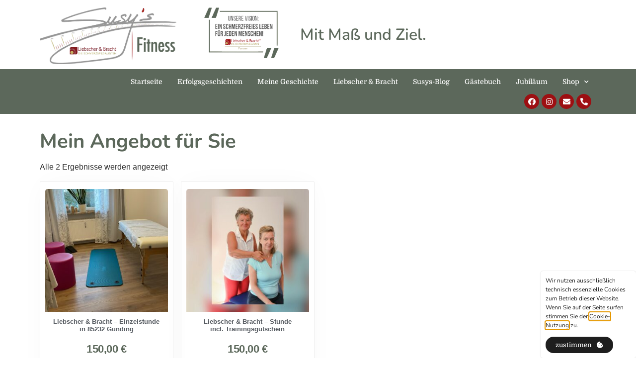

--- FILE ---
content_type: text/html; charset=UTF-8
request_url: https://susys-fitness.de/produkt-schlagwort/gesundheitstherapie/
body_size: 15300
content:
<!doctype html>
<html lang="de">
<head>
	<meta charset="UTF-8">
		<meta name="viewport" content="width=device-width, initial-scale=1">
	<link rel="profile" href="https://gmpg.org/xfn/11">
	<meta name='robots' content='index, follow, max-image-preview:large, max-snippet:-1, max-video-preview:-1' />
	<style>img:is([sizes="auto" i], [sizes^="auto," i]) { contain-intrinsic-size: 3000px 1500px }</style>
	
	<!-- This site is optimized with the Yoast SEO plugin v25.4 - https://yoast.com/wordpress/plugins/seo/ -->
	<title>Gesundheitstherapie Archive | Susys Fitness</title>
	<link rel="canonical" href="https://susys-fitness.de/produkt-schlagwort/gesundheitstherapie/" />
	<meta property="og:locale" content="de_DE" />
	<meta property="og:type" content="article" />
	<meta property="og:title" content="Gesundheitstherapie Archive | Susys Fitness" />
	<meta property="og:url" content="https://susys-fitness.de/produkt-schlagwort/gesundheitstherapie/" />
	<meta property="og:site_name" content="Susys Fitness" />
	<meta name="twitter:card" content="summary_large_image" />
	<script type="application/ld+json" class="yoast-schema-graph">{"@context":"https://schema.org","@graph":[{"@type":"CollectionPage","@id":"https://susys-fitness.de/produkt-schlagwort/gesundheitstherapie/","url":"https://susys-fitness.de/produkt-schlagwort/gesundheitstherapie/","name":"Gesundheitstherapie Archive | Susys Fitness","isPartOf":{"@id":"https://susys-fitness.de/#website"},"primaryImageOfPage":{"@id":"https://susys-fitness.de/produkt-schlagwort/gesundheitstherapie/#primaryimage"},"image":{"@id":"https://susys-fitness.de/produkt-schlagwort/gesundheitstherapie/#primaryimage"},"thumbnailUrl":"https://susys-fitness.de/wp-content/uploads/2024/03/Neues-Studio-scaled.jpg","breadcrumb":{"@id":"https://susys-fitness.de/produkt-schlagwort/gesundheitstherapie/#breadcrumb"},"inLanguage":"de"},{"@type":"ImageObject","inLanguage":"de","@id":"https://susys-fitness.de/produkt-schlagwort/gesundheitstherapie/#primaryimage","url":"https://susys-fitness.de/wp-content/uploads/2024/03/Neues-Studio-scaled.jpg","contentUrl":"https://susys-fitness.de/wp-content/uploads/2024/03/Neues-Studio-scaled.jpg","width":1440,"height":2560},{"@type":"BreadcrumbList","@id":"https://susys-fitness.de/produkt-schlagwort/gesundheitstherapie/#breadcrumb","itemListElement":[{"@type":"ListItem","position":1,"name":"Startseite","item":"https://susys-fitness.de/"},{"@type":"ListItem","position":2,"name":"Gesundheitstherapie"}]},{"@type":"WebSite","@id":"https://susys-fitness.de/#website","url":"https://susys-fitness.de/","name":"Susys Fitness","description":"Mit Maß und Ziel","publisher":{"@id":"https://susys-fitness.de/#organization"},"potentialAction":[{"@type":"SearchAction","target":{"@type":"EntryPoint","urlTemplate":"https://susys-fitness.de/?s={search_term_string}"},"query-input":{"@type":"PropertyValueSpecification","valueRequired":true,"valueName":"search_term_string"}}],"inLanguage":"de"},{"@type":"Organization","@id":"https://susys-fitness.de/#organization","name":"Susys Fitness","url":"https://susys-fitness.de/","logo":{"@type":"ImageObject","inLanguage":"de","@id":"https://susys-fitness.de/#/schema/logo/image/","url":"https://susys-fitness.de/wp-content/uploads/2021/04/susy_fitness_mail_header.png","contentUrl":"https://susys-fitness.de/wp-content/uploads/2021/04/susy_fitness_mail_header.png","width":300,"height":125,"caption":"Susys Fitness"},"image":{"@id":"https://susys-fitness.de/#/schema/logo/image/"},"sameAs":["https://www.facebook.com/liebscherbrachtmuenchen/about/?ref=page_internal"]}]}</script>
	<!-- / Yoast SEO plugin. -->


<link rel="alternate" type="application/rss+xml" title="Susys Fitness &raquo; Feed" href="https://susys-fitness.de/feed/" />
<link rel="alternate" type="application/rss+xml" title="Susys Fitness &raquo; Kommentar-Feed" href="https://susys-fitness.de/comments/feed/" />
<link rel="alternate" type="application/rss+xml" title="Susys Fitness &raquo; Gesundheitstherapie Schlagwort Feed" href="https://susys-fitness.de/produkt-schlagwort/gesundheitstherapie/feed/" />
<link rel='stylesheet' id='sbi_styles-css' href='https://susys-fitness.de/wp-content/plugins/instagram-feed/css/sbi-styles.min.css?ver=6.2.4' type='text/css' media='all' />
<style id='wp-emoji-styles-inline-css' type='text/css'>

	img.wp-smiley, img.emoji {
		display: inline !important;
		border: none !important;
		box-shadow: none !important;
		height: 1em !important;
		width: 1em !important;
		margin: 0 0.07em !important;
		vertical-align: -0.1em !important;
		background: none !important;
		padding: 0 !important;
	}
</style>
<link rel='stylesheet' id='wp-block-library-css' href='https://susys-fitness.de/wp-includes/css/dist/block-library/style.min.css?ver=6.8.3' type='text/css' media='all' />
<style id='classic-theme-styles-inline-css' type='text/css'>
/*! This file is auto-generated */
.wp-block-button__link{color:#fff;background-color:#32373c;border-radius:9999px;box-shadow:none;text-decoration:none;padding:calc(.667em + 2px) calc(1.333em + 2px);font-size:1.125em}.wp-block-file__button{background:#32373c;color:#fff;text-decoration:none}
</style>
<style id='global-styles-inline-css' type='text/css'>
:root{--wp--preset--aspect-ratio--square: 1;--wp--preset--aspect-ratio--4-3: 4/3;--wp--preset--aspect-ratio--3-4: 3/4;--wp--preset--aspect-ratio--3-2: 3/2;--wp--preset--aspect-ratio--2-3: 2/3;--wp--preset--aspect-ratio--16-9: 16/9;--wp--preset--aspect-ratio--9-16: 9/16;--wp--preset--color--black: #000000;--wp--preset--color--cyan-bluish-gray: #abb8c3;--wp--preset--color--white: #ffffff;--wp--preset--color--pale-pink: #f78da7;--wp--preset--color--vivid-red: #cf2e2e;--wp--preset--color--luminous-vivid-orange: #ff6900;--wp--preset--color--luminous-vivid-amber: #fcb900;--wp--preset--color--light-green-cyan: #7bdcb5;--wp--preset--color--vivid-green-cyan: #00d084;--wp--preset--color--pale-cyan-blue: #8ed1fc;--wp--preset--color--vivid-cyan-blue: #0693e3;--wp--preset--color--vivid-purple: #9b51e0;--wp--preset--gradient--vivid-cyan-blue-to-vivid-purple: linear-gradient(135deg,rgba(6,147,227,1) 0%,rgb(155,81,224) 100%);--wp--preset--gradient--light-green-cyan-to-vivid-green-cyan: linear-gradient(135deg,rgb(122,220,180) 0%,rgb(0,208,130) 100%);--wp--preset--gradient--luminous-vivid-amber-to-luminous-vivid-orange: linear-gradient(135deg,rgba(252,185,0,1) 0%,rgba(255,105,0,1) 100%);--wp--preset--gradient--luminous-vivid-orange-to-vivid-red: linear-gradient(135deg,rgba(255,105,0,1) 0%,rgb(207,46,46) 100%);--wp--preset--gradient--very-light-gray-to-cyan-bluish-gray: linear-gradient(135deg,rgb(238,238,238) 0%,rgb(169,184,195) 100%);--wp--preset--gradient--cool-to-warm-spectrum: linear-gradient(135deg,rgb(74,234,220) 0%,rgb(151,120,209) 20%,rgb(207,42,186) 40%,rgb(238,44,130) 60%,rgb(251,105,98) 80%,rgb(254,248,76) 100%);--wp--preset--gradient--blush-light-purple: linear-gradient(135deg,rgb(255,206,236) 0%,rgb(152,150,240) 100%);--wp--preset--gradient--blush-bordeaux: linear-gradient(135deg,rgb(254,205,165) 0%,rgb(254,45,45) 50%,rgb(107,0,62) 100%);--wp--preset--gradient--luminous-dusk: linear-gradient(135deg,rgb(255,203,112) 0%,rgb(199,81,192) 50%,rgb(65,88,208) 100%);--wp--preset--gradient--pale-ocean: linear-gradient(135deg,rgb(255,245,203) 0%,rgb(182,227,212) 50%,rgb(51,167,181) 100%);--wp--preset--gradient--electric-grass: linear-gradient(135deg,rgb(202,248,128) 0%,rgb(113,206,126) 100%);--wp--preset--gradient--midnight: linear-gradient(135deg,rgb(2,3,129) 0%,rgb(40,116,252) 100%);--wp--preset--font-size--small: 13px;--wp--preset--font-size--medium: 20px;--wp--preset--font-size--large: 36px;--wp--preset--font-size--x-large: 42px;--wp--preset--spacing--20: 0.44rem;--wp--preset--spacing--30: 0.67rem;--wp--preset--spacing--40: 1rem;--wp--preset--spacing--50: 1.5rem;--wp--preset--spacing--60: 2.25rem;--wp--preset--spacing--70: 3.38rem;--wp--preset--spacing--80: 5.06rem;--wp--preset--shadow--natural: 6px 6px 9px rgba(0, 0, 0, 0.2);--wp--preset--shadow--deep: 12px 12px 50px rgba(0, 0, 0, 0.4);--wp--preset--shadow--sharp: 6px 6px 0px rgba(0, 0, 0, 0.2);--wp--preset--shadow--outlined: 6px 6px 0px -3px rgba(255, 255, 255, 1), 6px 6px rgba(0, 0, 0, 1);--wp--preset--shadow--crisp: 6px 6px 0px rgba(0, 0, 0, 1);}:where(.is-layout-flex){gap: 0.5em;}:where(.is-layout-grid){gap: 0.5em;}body .is-layout-flex{display: flex;}.is-layout-flex{flex-wrap: wrap;align-items: center;}.is-layout-flex > :is(*, div){margin: 0;}body .is-layout-grid{display: grid;}.is-layout-grid > :is(*, div){margin: 0;}:where(.wp-block-columns.is-layout-flex){gap: 2em;}:where(.wp-block-columns.is-layout-grid){gap: 2em;}:where(.wp-block-post-template.is-layout-flex){gap: 1.25em;}:where(.wp-block-post-template.is-layout-grid){gap: 1.25em;}.has-black-color{color: var(--wp--preset--color--black) !important;}.has-cyan-bluish-gray-color{color: var(--wp--preset--color--cyan-bluish-gray) !important;}.has-white-color{color: var(--wp--preset--color--white) !important;}.has-pale-pink-color{color: var(--wp--preset--color--pale-pink) !important;}.has-vivid-red-color{color: var(--wp--preset--color--vivid-red) !important;}.has-luminous-vivid-orange-color{color: var(--wp--preset--color--luminous-vivid-orange) !important;}.has-luminous-vivid-amber-color{color: var(--wp--preset--color--luminous-vivid-amber) !important;}.has-light-green-cyan-color{color: var(--wp--preset--color--light-green-cyan) !important;}.has-vivid-green-cyan-color{color: var(--wp--preset--color--vivid-green-cyan) !important;}.has-pale-cyan-blue-color{color: var(--wp--preset--color--pale-cyan-blue) !important;}.has-vivid-cyan-blue-color{color: var(--wp--preset--color--vivid-cyan-blue) !important;}.has-vivid-purple-color{color: var(--wp--preset--color--vivid-purple) !important;}.has-black-background-color{background-color: var(--wp--preset--color--black) !important;}.has-cyan-bluish-gray-background-color{background-color: var(--wp--preset--color--cyan-bluish-gray) !important;}.has-white-background-color{background-color: var(--wp--preset--color--white) !important;}.has-pale-pink-background-color{background-color: var(--wp--preset--color--pale-pink) !important;}.has-vivid-red-background-color{background-color: var(--wp--preset--color--vivid-red) !important;}.has-luminous-vivid-orange-background-color{background-color: var(--wp--preset--color--luminous-vivid-orange) !important;}.has-luminous-vivid-amber-background-color{background-color: var(--wp--preset--color--luminous-vivid-amber) !important;}.has-light-green-cyan-background-color{background-color: var(--wp--preset--color--light-green-cyan) !important;}.has-vivid-green-cyan-background-color{background-color: var(--wp--preset--color--vivid-green-cyan) !important;}.has-pale-cyan-blue-background-color{background-color: var(--wp--preset--color--pale-cyan-blue) !important;}.has-vivid-cyan-blue-background-color{background-color: var(--wp--preset--color--vivid-cyan-blue) !important;}.has-vivid-purple-background-color{background-color: var(--wp--preset--color--vivid-purple) !important;}.has-black-border-color{border-color: var(--wp--preset--color--black) !important;}.has-cyan-bluish-gray-border-color{border-color: var(--wp--preset--color--cyan-bluish-gray) !important;}.has-white-border-color{border-color: var(--wp--preset--color--white) !important;}.has-pale-pink-border-color{border-color: var(--wp--preset--color--pale-pink) !important;}.has-vivid-red-border-color{border-color: var(--wp--preset--color--vivid-red) !important;}.has-luminous-vivid-orange-border-color{border-color: var(--wp--preset--color--luminous-vivid-orange) !important;}.has-luminous-vivid-amber-border-color{border-color: var(--wp--preset--color--luminous-vivid-amber) !important;}.has-light-green-cyan-border-color{border-color: var(--wp--preset--color--light-green-cyan) !important;}.has-vivid-green-cyan-border-color{border-color: var(--wp--preset--color--vivid-green-cyan) !important;}.has-pale-cyan-blue-border-color{border-color: var(--wp--preset--color--pale-cyan-blue) !important;}.has-vivid-cyan-blue-border-color{border-color: var(--wp--preset--color--vivid-cyan-blue) !important;}.has-vivid-purple-border-color{border-color: var(--wp--preset--color--vivid-purple) !important;}.has-vivid-cyan-blue-to-vivid-purple-gradient-background{background: var(--wp--preset--gradient--vivid-cyan-blue-to-vivid-purple) !important;}.has-light-green-cyan-to-vivid-green-cyan-gradient-background{background: var(--wp--preset--gradient--light-green-cyan-to-vivid-green-cyan) !important;}.has-luminous-vivid-amber-to-luminous-vivid-orange-gradient-background{background: var(--wp--preset--gradient--luminous-vivid-amber-to-luminous-vivid-orange) !important;}.has-luminous-vivid-orange-to-vivid-red-gradient-background{background: var(--wp--preset--gradient--luminous-vivid-orange-to-vivid-red) !important;}.has-very-light-gray-to-cyan-bluish-gray-gradient-background{background: var(--wp--preset--gradient--very-light-gray-to-cyan-bluish-gray) !important;}.has-cool-to-warm-spectrum-gradient-background{background: var(--wp--preset--gradient--cool-to-warm-spectrum) !important;}.has-blush-light-purple-gradient-background{background: var(--wp--preset--gradient--blush-light-purple) !important;}.has-blush-bordeaux-gradient-background{background: var(--wp--preset--gradient--blush-bordeaux) !important;}.has-luminous-dusk-gradient-background{background: var(--wp--preset--gradient--luminous-dusk) !important;}.has-pale-ocean-gradient-background{background: var(--wp--preset--gradient--pale-ocean) !important;}.has-electric-grass-gradient-background{background: var(--wp--preset--gradient--electric-grass) !important;}.has-midnight-gradient-background{background: var(--wp--preset--gradient--midnight) !important;}.has-small-font-size{font-size: var(--wp--preset--font-size--small) !important;}.has-medium-font-size{font-size: var(--wp--preset--font-size--medium) !important;}.has-large-font-size{font-size: var(--wp--preset--font-size--large) !important;}.has-x-large-font-size{font-size: var(--wp--preset--font-size--x-large) !important;}
:where(.wp-block-post-template.is-layout-flex){gap: 1.25em;}:where(.wp-block-post-template.is-layout-grid){gap: 1.25em;}
:where(.wp-block-columns.is-layout-flex){gap: 2em;}:where(.wp-block-columns.is-layout-grid){gap: 2em;}
:root :where(.wp-block-pullquote){font-size: 1.5em;line-height: 1.6;}
</style>
<link rel='stylesheet' id='woocommerce-layout-css' href='https://susys-fitness.de/wp-content/plugins/woocommerce/assets/css/woocommerce-layout.css?ver=9.8.6' type='text/css' media='all' />
<link rel='stylesheet' id='woocommerce-smallscreen-css' href='https://susys-fitness.de/wp-content/plugins/woocommerce/assets/css/woocommerce-smallscreen.css?ver=9.8.6' type='text/css' media='only screen and (max-width: 768px)' />
<link rel='stylesheet' id='woocommerce-general-css' href='https://susys-fitness.de/wp-content/plugins/woocommerce/assets/css/woocommerce.css?ver=9.8.6' type='text/css' media='all' />
<style id='woocommerce-inline-inline-css' type='text/css'>
.woocommerce form .form-row .required { visibility: visible; }
</style>
<link rel='stylesheet' id='brands-styles-css' href='https://susys-fitness.de/wp-content/plugins/woocommerce/assets/css/brands.css?ver=9.8.6' type='text/css' media='all' />
<link rel='stylesheet' id='hello-elementor-css' href='https://susys-fitness.de/wp-content/themes/hello-elementor/style.min.css?ver=2.5.0' type='text/css' media='all' />
<link rel='stylesheet' id='hello-elementor-theme-style-css' href='https://susys-fitness.de/wp-content/themes/hello-elementor/theme.min.css?ver=2.5.0' type='text/css' media='all' />
<link rel='stylesheet' id='elementor-icons-css' href='https://susys-fitness.de/wp-content/plugins/elementor/assets/lib/eicons/css/elementor-icons.min.css?ver=5.29.0' type='text/css' media='all' />
<link rel='stylesheet' id='elementor-frontend-css' href='https://susys-fitness.de/wp-content/plugins/elementor/assets/css/frontend.min.css?ver=3.19.4' type='text/css' media='all' />
<style id='elementor-frontend-inline-css' type='text/css'>

				.elementor-widget-woocommerce-checkout-page .woocommerce table.woocommerce-checkout-review-order-table {
				    margin: var(--sections-margin, 24px 0 24px 0);
				    padding: var(--sections-padding, 16px 16px);
				}
				.elementor-widget-woocommerce-checkout-page .woocommerce table.woocommerce-checkout-review-order-table .cart_item td.product-name {
				    padding-right: 20px;
				}
				.elementor-widget-woocommerce-checkout-page .woocommerce .woocommerce-checkout #payment {
					border: none;
					padding: 0;
				}
				.elementor-widget-woocommerce-checkout-page .woocommerce .e-checkout__order_review-2 {
					background: var(--sections-background-color, #ffffff);
				    border-radius: var(--sections-border-radius, 3px);
				    padding: var(--sections-padding, 16px 30px);
				    margin: var(--sections-margin, 0 0 24px 0);
				    border-style: var(--sections-border-type, solid);
				    border-color: var(--sections-border-color, #D5D8DC);
				    border-width: 1px;
				    display: block;
				}
				.elementor-widget-woocommerce-checkout-page .woocommerce-checkout .place-order {
					display: -webkit-box;
					display: -ms-flexbox;
					display: flex;
					-webkit-box-orient: vertical;
					-webkit-box-direction: normal;
					-ms-flex-direction: column;
					flex-direction: column;
					-ms-flex-wrap: wrap;
					flex-wrap: wrap;
					padding: 0;
					margin-bottom: 0;
					margin-top: 1em;
					-webkit-box-align: var(--place-order-title-alignment, stretch);
					-ms-flex-align: var(--place-order-title-alignment, stretch);
					align-items: var(--place-order-title-alignment, stretch); 
				}
				.elementor-widget-woocommerce-checkout-page .woocommerce-checkout #place_order {
					background-color: #5bc0de;
					width: var(--purchase-button-width, auto);
					float: none;
					color: var(--purchase-button-normal-text-color, #ffffff);
					min-height: auto;
					padding: var(--purchase-button-padding, 1em 1em);
					border-radius: var(--purchase-button-border-radius, 3px); 
		        }
		        .elementor-widget-woocommerce-checkout-page .woocommerce-checkout #place_order:hover {
					background-color: #5bc0de;
					color: var(--purchase-button-hover-text-color, #ffffff);
					border-color: var(--purchase-button-hover-border-color, #5bc0de);
					-webkit-transition-duration: var(--purchase-button-hover-transition-duration, 0.3s);
					-o-transition-duration: var(--purchase-button-hover-transition-duration, 0.3s);
					transition-duration: var(--purchase-button-hover-transition-duration, 0.3s); 
                }
			
</style>
<link rel='stylesheet' id='swiper-css' href='https://susys-fitness.de/wp-content/plugins/elementor/assets/lib/swiper/css/swiper.min.css?ver=5.3.6' type='text/css' media='all' />
<link rel='stylesheet' id='elementor-post-10-css' href='https://susys-fitness.de/wp-content/uploads/elementor/css/post-10.css?ver=1709720328' type='text/css' media='all' />
<link rel='stylesheet' id='elementor-pro-css' href='https://susys-fitness.de/wp-content/plugins/elementor-pro/assets/css/frontend.min.css?ver=3.17.0' type='text/css' media='all' />
<link rel='stylesheet' id='elementor-global-css' href='https://susys-fitness.de/wp-content/uploads/elementor/css/global.css?ver=1709720328' type='text/css' media='all' />
<link rel='stylesheet' id='elementor-post-15-css' href='https://susys-fitness.de/wp-content/uploads/elementor/css/post-15.css?ver=1709720328' type='text/css' media='all' />
<link rel='stylesheet' id='elementor-post-12-css' href='https://susys-fitness.de/wp-content/uploads/elementor/css/post-12.css?ver=1744786496' type='text/css' media='all' />
<link rel='stylesheet' id='elementor-post-677-css' href='https://susys-fitness.de/wp-content/uploads/elementor/css/post-677.css?ver=1709720382' type='text/css' media='all' />
<link rel='stylesheet' id='elementor-post-1186-css' href='https://susys-fitness.de/wp-content/uploads/elementor/css/post-1186.css?ver=1709720328' type='text/css' media='all' />
<link rel='stylesheet' id='woocommerce-gzd-layout-css' href='https://susys-fitness.de/wp-content/plugins/woocommerce-germanized/build/static/layout-styles.css?ver=3.19.9' type='text/css' media='all' />
<style id='woocommerce-gzd-layout-inline-css' type='text/css'>
.woocommerce-checkout .shop_table { background-color: #eeeeee; } .product p.deposit-packaging-type { font-size: 1.25em !important; } p.woocommerce-shipping-destination { display: none; }
                .wc-gzd-nutri-score-value-a {
                    background: url(https://susys-fitness.de/wp-content/plugins/woocommerce-germanized/assets/images/nutri-score-a.svg) no-repeat;
                }
                .wc-gzd-nutri-score-value-b {
                    background: url(https://susys-fitness.de/wp-content/plugins/woocommerce-germanized/assets/images/nutri-score-b.svg) no-repeat;
                }
                .wc-gzd-nutri-score-value-c {
                    background: url(https://susys-fitness.de/wp-content/plugins/woocommerce-germanized/assets/images/nutri-score-c.svg) no-repeat;
                }
                .wc-gzd-nutri-score-value-d {
                    background: url(https://susys-fitness.de/wp-content/plugins/woocommerce-germanized/assets/images/nutri-score-d.svg) no-repeat;
                }
                .wc-gzd-nutri-score-value-e {
                    background: url(https://susys-fitness.de/wp-content/plugins/woocommerce-germanized/assets/images/nutri-score-e.svg) no-repeat;
                }
            
</style>
<link rel='stylesheet' id='elementor-icons-shared-0-css' href='https://susys-fitness.de/wp-content/plugins/elementor/assets/lib/font-awesome/css/fontawesome.min.css?ver=5.15.3' type='text/css' media='all' />
<link rel='stylesheet' id='elementor-icons-fa-solid-css' href='https://susys-fitness.de/wp-content/plugins/elementor/assets/lib/font-awesome/css/solid.min.css?ver=5.15.3' type='text/css' media='all' />
<link rel='stylesheet' id='elementor-icons-fa-brands-css' href='https://susys-fitness.de/wp-content/plugins/elementor/assets/lib/font-awesome/css/brands.min.css?ver=5.15.3' type='text/css' media='all' />
<script type="text/javascript" src="https://susys-fitness.de/wp-includes/js/jquery/jquery.min.js?ver=3.7.1" id="jquery-core-js"></script>
<script type="text/javascript" src="https://susys-fitness.de/wp-includes/js/jquery/jquery-migrate.min.js?ver=3.4.1" id="jquery-migrate-js"></script>
<script type="text/javascript" src="https://susys-fitness.de/wp-content/plugins/woocommerce/assets/js/jquery-blockui/jquery.blockUI.min.js?ver=2.7.0-wc.9.8.6" id="jquery-blockui-js" defer="defer" data-wp-strategy="defer"></script>
<script type="text/javascript" id="wc-add-to-cart-js-extra">
/* <![CDATA[ */
var wc_add_to_cart_params = {"ajax_url":"\/wp-admin\/admin-ajax.php","wc_ajax_url":"\/?wc-ajax=%%endpoint%%","i18n_view_cart":"Warenkorb anzeigen","cart_url":"https:\/\/susys-fitness.de\/warenkorb\/","is_cart":"","cart_redirect_after_add":"yes"};
/* ]]> */
</script>
<script type="text/javascript" src="https://susys-fitness.de/wp-content/plugins/woocommerce/assets/js/frontend/add-to-cart.min.js?ver=9.8.6" id="wc-add-to-cart-js" defer="defer" data-wp-strategy="defer"></script>
<script type="text/javascript" src="https://susys-fitness.de/wp-content/plugins/woocommerce/assets/js/js-cookie/js.cookie.min.js?ver=2.1.4-wc.9.8.6" id="js-cookie-js" defer="defer" data-wp-strategy="defer"></script>
<script type="text/javascript" id="woocommerce-js-extra">
/* <![CDATA[ */
var woocommerce_params = {"ajax_url":"\/wp-admin\/admin-ajax.php","wc_ajax_url":"\/?wc-ajax=%%endpoint%%","i18n_password_show":"Passwort anzeigen","i18n_password_hide":"Passwort verbergen"};
/* ]]> */
</script>
<script type="text/javascript" src="https://susys-fitness.de/wp-content/plugins/woocommerce/assets/js/frontend/woocommerce.min.js?ver=9.8.6" id="woocommerce-js" defer="defer" data-wp-strategy="defer"></script>
<script type="text/javascript" id="wc-gzd-unit-price-observer-queue-js-extra">
/* <![CDATA[ */
var wc_gzd_unit_price_observer_queue_params = {"ajax_url":"\/wp-admin\/admin-ajax.php","wc_ajax_url":"\/?wc-ajax=%%endpoint%%","refresh_unit_price_nonce":"73390eecc1"};
/* ]]> */
</script>
<script type="text/javascript" src="https://susys-fitness.de/wp-content/plugins/woocommerce-germanized/build/static/unit-price-observer-queue.js?ver=3.19.9" id="wc-gzd-unit-price-observer-queue-js" defer="defer" data-wp-strategy="defer"></script>
<script type="text/javascript" src="https://susys-fitness.de/wp-content/plugins/woocommerce/assets/js/accounting/accounting.min.js?ver=0.4.2" id="accounting-js"></script>
<script type="text/javascript" id="wc-gzd-unit-price-observer-js-extra">
/* <![CDATA[ */
var wc_gzd_unit_price_observer_params = {"wrapper":".product","price_selector":{"p.price":{"is_total_price":false,"is_primary_selector":true,"quantity_selector":""}},"replace_price":"1","product_id":"3756","price_decimal_sep":",","price_thousand_sep":".","qty_selector":"input.quantity, input.qty","refresh_on_load":""};
/* ]]> */
</script>
<script type="text/javascript" src="https://susys-fitness.de/wp-content/plugins/woocommerce-germanized/build/static/unit-price-observer.js?ver=3.19.9" id="wc-gzd-unit-price-observer-js" defer="defer" data-wp-strategy="defer"></script>
<link rel="https://api.w.org/" href="https://susys-fitness.de/wp-json/" /><link rel="alternate" title="JSON" type="application/json" href="https://susys-fitness.de/wp-json/wp/v2/product_tag/210" /><link rel="EditURI" type="application/rsd+xml" title="RSD" href="https://susys-fitness.de/xmlrpc.php?rsd" />
<meta name="generator" content="WordPress 6.8.3" />
<meta name="generator" content="WooCommerce 9.8.6" />
	<noscript><style>.woocommerce-product-gallery{ opacity: 1 !important; }</style></noscript>
	<meta name="generator" content="Elementor 3.19.4; features: e_optimized_assets_loading, additional_custom_breakpoints, block_editor_assets_optimize, e_image_loading_optimization; settings: css_print_method-external, google_font-enabled, font_display-auto">
<link rel="icon" href="https://susys-fitness.de/wp-content/uploads/2021/04/cropped-favicon-32x32.png" sizes="32x32" />
<link rel="icon" href="https://susys-fitness.de/wp-content/uploads/2021/04/cropped-favicon-192x192.png" sizes="192x192" />
<link rel="apple-touch-icon" href="https://susys-fitness.de/wp-content/uploads/2021/04/cropped-favicon-180x180.png" />
<meta name="msapplication-TileImage" content="https://susys-fitness.de/wp-content/uploads/2021/04/cropped-favicon-270x270.png" />
		<style type="text/css" id="wp-custom-css">
			a {color: #1E1E1E}
a:hover {color: #c6ad67}

.woocommerce-info 
{border-top-color: #5C685B}
.woocommerce-message 
{border-top-color: #5C685B}
.woocommerce-info::before 
{color: #5C685B}
.checkout-button.button.alt.wc-forward {background-color: #5C685B}
.checkout-button.button.alt.wc-forward:hover {background-color: #9D9D9D}
.woocommerce button.button.alt {background-color: #5C685B}
.woocommerce button.button.alt:hover {background-color: #5C685B}

button#place_order.button.alt {    	padding: 20px 0px 20px 0px;
		font-size: 20px;
    width: 100%;
}

/* Gutschein-Button breiter*/

#add_payment_method table.cart td.actions .coupon .input-text, .woocommerce-cart table.cart td.actions .coupon .input-text, .woocommerce-checkout table.cart td.actions .coupon .input-text {font-size: 12px}		</style>
		<meta name="generator" content="WP Rocket 3.19.1.2" data-wpr-features="wpr_preload_links wpr_desktop" /></head>
<body class="archive tax-product_tag term-gesundheitstherapie term-210 wp-theme-hello-elementor theme-hello-elementor woocommerce woocommerce-page woocommerce-no-js elementor-default elementor-template-full-width elementor-kit-10 elementor-page-677">

		<div data-rocket-location-hash="e4f87032c4bfb5bfc2d23aa25551b07b" data-elementor-type="header" data-elementor-id="15" class="elementor elementor-15 elementor-location-header" data-elementor-post-type="elementor_library">
					<div data-rocket-location-hash="6485a55749de352b89ad5bb63f34ad6e" class="elementor-section-wrap">
								<section data-rocket-location-hash="9b0c3f818b30b824b8cc421e65ac3b5f" class="elementor-section elementor-top-section elementor-element elementor-element-0297eea elementor-section-boxed elementor-section-height-default elementor-section-height-default" data-id="0297eea" data-element_type="section">
						<div class="elementor-container elementor-column-gap-default">
					<div class="elementor-column elementor-col-33 elementor-top-column elementor-element elementor-element-31234ef" data-id="31234ef" data-element_type="column">
			<div class="elementor-widget-wrap elementor-element-populated">
						<div class="elementor-element elementor-element-c36da9e elementor-widget elementor-widget-image" data-id="c36da9e" data-element_type="widget" data-widget_type="image.default">
				<div class="elementor-widget-container">
														<a href="https://susys-fitness.de">
							<img fetchpriority="high" width="1214" height="505" src="https://susys-fitness.de/wp-content/uploads/2021/04/logo_transparent_2.png" class="attachment-full size-full wp-image-650" alt="" srcset="https://susys-fitness.de/wp-content/uploads/2021/04/logo_transparent_2.png 1214w, https://susys-fitness.de/wp-content/uploads/2021/04/logo_transparent_2-300x125.png 300w, https://susys-fitness.de/wp-content/uploads/2021/04/logo_transparent_2-1024x426.png 1024w, https://susys-fitness.de/wp-content/uploads/2021/04/logo_transparent_2-768x319.png 768w, https://susys-fitness.de/wp-content/uploads/2021/04/logo_transparent_2-600x250.png 600w" sizes="(max-width: 1214px) 100vw, 1214px" />								</a>
													</div>
				</div>
					</div>
		</div>
				<div class="elementor-column elementor-col-33 elementor-top-column elementor-element elementor-element-a436653" data-id="a436653" data-element_type="column">
			<div class="elementor-widget-wrap elementor-element-populated">
						<div class="elementor-element elementor-element-51f2aa0 elementor-widget elementor-widget-image" data-id="51f2aa0" data-element_type="widget" data-widget_type="image.default">
				<div class="elementor-widget-container">
													<img width="817" height="558" src="https://susys-fitness.de/wp-content/uploads/2021/04/logo_transparent_3.png" class="attachment-full size-full wp-image-651" alt="" srcset="https://susys-fitness.de/wp-content/uploads/2021/04/logo_transparent_3.png 817w, https://susys-fitness.de/wp-content/uploads/2021/04/logo_transparent_3-300x205.png 300w, https://susys-fitness.de/wp-content/uploads/2021/04/logo_transparent_3-768x525.png 768w, https://susys-fitness.de/wp-content/uploads/2021/04/logo_transparent_3-600x410.png 600w" sizes="(max-width: 817px) 100vw, 817px" />													</div>
				</div>
					</div>
		</div>
				<div class="elementor-column elementor-col-33 elementor-top-column elementor-element elementor-element-8d2e3a9 elementor-hidden-phone" data-id="8d2e3a9" data-element_type="column">
			<div class="elementor-widget-wrap elementor-element-populated">
						<div class="elementor-element elementor-element-2515baf elementor-widget elementor-widget-heading" data-id="2515baf" data-element_type="widget" data-widget_type="heading.default">
				<div class="elementor-widget-container">
			<h2 class="elementor-heading-title elementor-size-default">Mit Maß und Ziel.</h2>		</div>
				</div>
					</div>
		</div>
					</div>
		</section>
				<section class="elementor-section elementor-top-section elementor-element elementor-element-5d1baaad elementor-section-height-min-height elementor-section-boxed elementor-section-height-default elementor-section-items-middle" data-id="5d1baaad" data-element_type="section" data-settings="{&quot;background_background&quot;:&quot;classic&quot;}">
						<div class="elementor-container elementor-column-gap-default">
					<div class="elementor-column elementor-col-100 elementor-top-column elementor-element elementor-element-4cb95c40" data-id="4cb95c40" data-element_type="column">
			<div class="elementor-widget-wrap elementor-element-populated">
						<div class="elementor-element elementor-element-5eddd918 elementor-widget__width-auto elementor-nav-menu__align-right elementor-nav-menu--dropdown-mobile elementor-widget-tablet__width-inherit elementor-nav-menu--stretch elementor-widget-mobile__width-auto elementor-nav-menu__text-align-aside elementor-nav-menu--toggle elementor-nav-menu--burger elementor-widget elementor-widget-nav-menu" data-id="5eddd918" data-element_type="widget" data-settings="{&quot;full_width&quot;:&quot;stretch&quot;,&quot;submenu_icon&quot;:{&quot;value&quot;:&quot;&lt;i class=\&quot;fas fa-chevron-down\&quot;&gt;&lt;\/i&gt;&quot;,&quot;library&quot;:&quot;fa-solid&quot;},&quot;layout&quot;:&quot;horizontal&quot;,&quot;toggle&quot;:&quot;burger&quot;}" data-widget_type="nav-menu.default">
				<div class="elementor-widget-container">
						<nav class="elementor-nav-menu--main elementor-nav-menu__container elementor-nav-menu--layout-horizontal e--pointer-underline e--animation-fade">
				<ul id="menu-1-5eddd918" class="elementor-nav-menu"><li class="menu-item menu-item-type-post_type menu-item-object-page menu-item-home menu-item-20"><a href="https://susys-fitness.de/" class="elementor-item">Startseite</a></li>
<li class="menu-item menu-item-type-post_type menu-item-object-page menu-item-837"><a href="https://susys-fitness.de/erfolgsgeschichten/" class="elementor-item">Erfolgsgeschichten</a></li>
<li class="menu-item menu-item-type-post_type menu-item-object-page menu-item-836"><a href="https://susys-fitness.de/meine-geschichte/" class="elementor-item">Meine Geschichte</a></li>
<li class="menu-item menu-item-type-post_type menu-item-object-page menu-item-2375"><a href="https://susys-fitness.de/liebscher-bracht-dachau/" class="elementor-item">Liebscher &#038; Bracht</a></li>
<li class="menu-item menu-item-type-taxonomy menu-item-object-category menu-item-2225"><a href="https://susys-fitness.de/category/susys-blog/" class="elementor-item">Susys-Blog</a></li>
<li class="menu-item menu-item-type-post_type menu-item-object-page menu-item-959"><a href="https://susys-fitness.de/gaestebuch/" class="elementor-item">Gästebuch</a></li>
<li class="menu-item menu-item-type-post_type menu-item-object-page menu-item-2657"><a href="https://susys-fitness.de/jubilaeum/" class="elementor-item">Jubiläum</a></li>
<li class="menu-item menu-item-type-post_type menu-item-object-page menu-item-has-children menu-item-455"><a href="https://susys-fitness.de/shop/" class="elementor-item">Shop</a>
<ul class="sub-menu elementor-nav-menu--dropdown">
	<li class="menu-item menu-item-type-post_type menu-item-object-page menu-item-1089"><a href="https://susys-fitness.de/mein-konto/" class="elementor-sub-item">Mein Konto</a></li>
	<li class="menu-item menu-item-type-post_type menu-item-object-page menu-item-926"><a href="https://susys-fitness.de/warenkorb/" class="elementor-sub-item">Warenkorb</a></li>
	<li class="menu-item menu-item-type-post_type menu-item-object-page menu-item-1088"><a href="https://susys-fitness.de/kasse/" class="elementor-sub-item">Kasse</a></li>
</ul>
</li>
</ul>			</nav>
					<div class="elementor-menu-toggle" role="button" tabindex="0" aria-label="Menü Umschalter" aria-expanded="false">
			<i aria-hidden="true" role="presentation" class="elementor-menu-toggle__icon--open eicon-menu-bar"></i><i aria-hidden="true" role="presentation" class="elementor-menu-toggle__icon--close eicon-close"></i>			<span class="elementor-screen-only">Menü</span>
		</div>
					<nav class="elementor-nav-menu--dropdown elementor-nav-menu__container" aria-hidden="true">
				<ul id="menu-2-5eddd918" class="elementor-nav-menu"><li class="menu-item menu-item-type-post_type menu-item-object-page menu-item-home menu-item-20"><a href="https://susys-fitness.de/" class="elementor-item" tabindex="-1">Startseite</a></li>
<li class="menu-item menu-item-type-post_type menu-item-object-page menu-item-837"><a href="https://susys-fitness.de/erfolgsgeschichten/" class="elementor-item" tabindex="-1">Erfolgsgeschichten</a></li>
<li class="menu-item menu-item-type-post_type menu-item-object-page menu-item-836"><a href="https://susys-fitness.de/meine-geschichte/" class="elementor-item" tabindex="-1">Meine Geschichte</a></li>
<li class="menu-item menu-item-type-post_type menu-item-object-page menu-item-2375"><a href="https://susys-fitness.de/liebscher-bracht-dachau/" class="elementor-item" tabindex="-1">Liebscher &#038; Bracht</a></li>
<li class="menu-item menu-item-type-taxonomy menu-item-object-category menu-item-2225"><a href="https://susys-fitness.de/category/susys-blog/" class="elementor-item" tabindex="-1">Susys-Blog</a></li>
<li class="menu-item menu-item-type-post_type menu-item-object-page menu-item-959"><a href="https://susys-fitness.de/gaestebuch/" class="elementor-item" tabindex="-1">Gästebuch</a></li>
<li class="menu-item menu-item-type-post_type menu-item-object-page menu-item-2657"><a href="https://susys-fitness.de/jubilaeum/" class="elementor-item" tabindex="-1">Jubiläum</a></li>
<li class="menu-item menu-item-type-post_type menu-item-object-page menu-item-has-children menu-item-455"><a href="https://susys-fitness.de/shop/" class="elementor-item" tabindex="-1">Shop</a>
<ul class="sub-menu elementor-nav-menu--dropdown">
	<li class="menu-item menu-item-type-post_type menu-item-object-page menu-item-1089"><a href="https://susys-fitness.de/mein-konto/" class="elementor-sub-item" tabindex="-1">Mein Konto</a></li>
	<li class="menu-item menu-item-type-post_type menu-item-object-page menu-item-926"><a href="https://susys-fitness.de/warenkorb/" class="elementor-sub-item" tabindex="-1">Warenkorb</a></li>
	<li class="menu-item menu-item-type-post_type menu-item-object-page menu-item-1088"><a href="https://susys-fitness.de/kasse/" class="elementor-sub-item" tabindex="-1">Kasse</a></li>
</ul>
</li>
</ul>			</nav>
				</div>
				</div>
				<div class="elementor-element elementor-element-756dc4e elementor-shape-circle elementor-widget__width-auto elementor-grid-0 e-grid-align-center elementor-widget elementor-widget-social-icons" data-id="756dc4e" data-element_type="widget" data-widget_type="social-icons.default">
				<div class="elementor-widget-container">
					<div class="elementor-social-icons-wrapper elementor-grid">
							<span class="elementor-grid-item">
					<a class="elementor-icon elementor-social-icon elementor-social-icon-facebook elementor-repeater-item-7a686e7" href="https://www.facebook.com/liebscherbrachtmuenchen" target="_blank">
						<span class="elementor-screen-only">Facebook</span>
						<i class="fab fa-facebook"></i>					</a>
				</span>
							<span class="elementor-grid-item">
					<a class="elementor-icon elementor-social-icon elementor-social-icon-instagram elementor-repeater-item-638fdc4" href="https://www.instagram.com/liebscher.bracht.by.susys/" target="_blank">
						<span class="elementor-screen-only">Instagram</span>
						<i class="fab fa-instagram"></i>					</a>
				</span>
							<span class="elementor-grid-item">
					<a class="elementor-icon elementor-social-icon elementor-social-icon-envelope elementor-repeater-item-c67fa8a" href="mailto:info@susys-fitness.de" target="_blank">
						<span class="elementor-screen-only">Envelope</span>
						<i class="fas fa-envelope"></i>					</a>
				</span>
							<span class="elementor-grid-item">
					<a class="elementor-icon elementor-social-icon elementor-social-icon-phone-alt elementor-repeater-item-c97b4f5" href="tel:00491725309283" target="_blank">
						<span class="elementor-screen-only">Phone-alt</span>
						<i class="fas fa-phone-alt"></i>					</a>
				</span>
					</div>
				</div>
				</div>
					</div>
		</div>
					</div>
		</section>
							</div>
				</div>
				<div data-rocket-location-hash="e06714bc83e61f4cff27325a831555ff" data-elementor-type="product-archive" data-elementor-id="677" class="elementor elementor-677 elementor-location-archive product" data-elementor-post-type="elementor_library">
					<div data-rocket-location-hash="df320d55669166724abae1dec0e2d9e6" class="elementor-section-wrap">
								<section data-rocket-location-hash="f226077fc82ee975d0c9858049237c44" class="elementor-section elementor-top-section elementor-element elementor-element-4eb37ae4 elementor-section-boxed elementor-section-height-default elementor-section-height-default" data-id="4eb37ae4" data-element_type="section">
						<div class="elementor-container elementor-column-gap-default">
					<div class="elementor-column elementor-col-100 elementor-top-column elementor-element elementor-element-19751906" data-id="19751906" data-element_type="column">
			<div class="elementor-widget-wrap elementor-element-populated">
						<div class="elementor-element elementor-element-a0b6214 elementor-widget elementor-widget-heading" data-id="a0b6214" data-element_type="widget" data-widget_type="heading.default">
				<div class="elementor-widget-container">
			<h1 class="elementor-heading-title elementor-size-default">Mein Angebot für Sie</h1>		</div>
				</div>
				<div class="elementor-element elementor-element-48f13bc4 elementor-product-loop-item--align-center elementor-products-grid elementor-wc-products elementor-show-pagination-border-yes elementor-invisible elementor-widget elementor-widget-wc-archive-products" data-id="48f13bc4" data-element_type="widget" data-settings="{&quot;_animation&quot;:&quot;fadeIn&quot;,&quot;_animation_mobile&quot;:&quot;none&quot;}" data-widget_type="wc-archive-products.default">
				<div class="elementor-widget-container">
			<div class="woocommerce columns-4 "><div class="woocommerce-notices-wrapper"></div><p class="woocommerce-result-count" >
	Alle 2 Ergebnisse werden angezeigt</p>
<ul class="products elementor-grid columns-4">
<li class="product type-product post-3756 status-publish first instock product_cat-einzelkurse product_tag-beratung product_tag-engpassehnung product_tag-ernaehrung product_tag-gesundheitstherapie product_tag-osteopressur has-post-thumbnail virtual sold-individually taxable purchasable product-type-simple">
	<a href="https://susys-fitness.de/shop/liebscher-bracht-stundein-85253-erdweg/" class="woocommerce-LoopProduct-link woocommerce-loop-product__link"><img width="300" height="300" src="https://susys-fitness.de/wp-content/uploads/2024/03/Neues-Studio-300x300.jpg" class="attachment-woocommerce_thumbnail size-woocommerce_thumbnail" alt="Liebscher &amp; Bracht - Einzelstunde&lt;br&gt;in 85232 Günding" decoding="async" srcset="https://susys-fitness.de/wp-content/uploads/2024/03/Neues-Studio-300x300.jpg 300w, https://susys-fitness.de/wp-content/uploads/2024/03/Neues-Studio-150x150.jpg 150w, https://susys-fitness.de/wp-content/uploads/2024/03/Neues-Studio-100x100.jpg 100w" sizes="(max-width: 300px) 100vw, 300px" /><h2 class="woocommerce-loop-product__title">Liebscher &#038; Bracht &#8211; Einzelstunde<br>in 85232 Günding</h2>
	<span class="price"><span class="woocommerce-Price-amount amount"><bdi>150,00&nbsp;<span class="woocommerce-Price-currencySymbol">&euro;</span></bdi></span></span>



</a>
	<p class="wc-gzd-additional-info wc-gzd-additional-info-loop tax-info">inkl. 19 % MwSt.</p>



<a href="?add-to-cart=3756" aria-describedby="woocommerce_loop_add_to_cart_link_describedby_3756" data-quantity="1" class="button product_type_simple add_to_cart_button ajax_add_to_cart" data-product_id="3756" data-product_sku="" aria-label="In den Warenkorb legen: „Liebscher &amp; Bracht - Einzelstundein 85232 Günding“" rel="nofollow" data-success_message="„Liebscher &amp; Bracht - Einzelstunde&lt;br&gt;in 85232 Günding“ wurde deinem Warenkorb hinzugefügt">In den Warenkorb</a>	<span id="woocommerce_loop_add_to_cart_link_describedby_3756" class="screen-reader-text">
			</span>
</li>
<li class="product type-product post-999 status-publish instock product_cat-einzelkurse product_tag-beratung product_tag-engpassehnung product_tag-ernaehrung product_tag-gesundheitstherapie product_tag-osteopressur has-post-thumbnail virtual sold-individually taxable purchasable product-type-simple">
	<a href="https://susys-fitness.de/shop/behandlungsstunde/" class="woocommerce-LoopProduct-link woocommerce-loop-product__link"><img loading="lazy" width="300" height="300" src="https://susys-fitness.de/wp-content/uploads/2021/04/Therapie-mit-Sandra-300x300.jpg" class="attachment-woocommerce_thumbnail size-woocommerce_thumbnail" alt="Liebscher &amp; Bracht - Stunde&lt;br&gt;incl. Trainingsgutschein" decoding="async" srcset="https://susys-fitness.de/wp-content/uploads/2021/04/Therapie-mit-Sandra-300x300.jpg 300w, https://susys-fitness.de/wp-content/uploads/2021/04/Therapie-mit-Sandra-1024x1024.jpg 1024w, https://susys-fitness.de/wp-content/uploads/2021/04/Therapie-mit-Sandra-150x150.jpg 150w, https://susys-fitness.de/wp-content/uploads/2021/04/Therapie-mit-Sandra-768x768.jpg 768w, https://susys-fitness.de/wp-content/uploads/2021/04/Therapie-mit-Sandra-1536x1536.jpg 1536w, https://susys-fitness.de/wp-content/uploads/2021/04/Therapie-mit-Sandra-600x600.jpg 600w, https://susys-fitness.de/wp-content/uploads/2021/04/Therapie-mit-Sandra-100x100.jpg 100w, https://susys-fitness.de/wp-content/uploads/2021/04/Therapie-mit-Sandra.jpg 1800w" sizes="(max-width: 300px) 100vw, 300px" /><h2 class="woocommerce-loop-product__title">Liebscher &#038; Bracht &#8211; Stunde<br>incl. Trainingsgutschein</h2>
	<span class="price"><span class="woocommerce-Price-amount amount"><bdi>150,00&nbsp;<span class="woocommerce-Price-currencySymbol">&euro;</span></bdi></span></span>



</a>
	<p class="wc-gzd-additional-info wc-gzd-additional-info-loop tax-info">inkl. 19 % MwSt.</p>



<a href="?add-to-cart=999" aria-describedby="woocommerce_loop_add_to_cart_link_describedby_999" data-quantity="1" class="button product_type_simple add_to_cart_button ajax_add_to_cart" data-product_id="999" data-product_sku="" aria-label="In den Warenkorb legen: „Liebscher &amp; Bracht - Stundeincl. Trainingsgutschein“" rel="nofollow" data-success_message="„Liebscher &amp; Bracht - Stunde&lt;br&gt;incl. Trainingsgutschein“ wurde deinem Warenkorb hinzugefügt">In den Warenkorb</a>	<span id="woocommerce_loop_add_to_cart_link_describedby_999" class="screen-reader-text">
			</span>
</li>
</ul>
</div>		</div>
				</div>
					</div>
		</div>
					</div>
		</section>
							</div>
				</div>
				<div data-elementor-type="footer" data-elementor-id="12" class="elementor elementor-12 elementor-location-footer" data-elementor-post-type="elementor_library">
					<div data-rocket-location-hash="b70ce82a9106dd48f6f661b2d8e3d344" class="elementor-section-wrap">
								<section class="elementor-section elementor-top-section elementor-element elementor-element-64063ce9 elementor-section-boxed elementor-section-height-default elementor-section-height-default" data-id="64063ce9" data-element_type="section" data-settings="{&quot;background_background&quot;:&quot;classic&quot;}">
						<div class="elementor-container elementor-column-gap-no">
					<div class="elementor-column elementor-col-100 elementor-top-column elementor-element elementor-element-712ca349" data-id="712ca349" data-element_type="column">
			<div class="elementor-widget-wrap elementor-element-populated">
						<section class="elementor-section elementor-inner-section elementor-element elementor-element-34735f63 elementor-section-content-top elementor-section-full_width elementor-section-height-default elementor-section-height-default" data-id="34735f63" data-element_type="section">
						<div class="elementor-container elementor-column-gap-narrow">
					<div class="elementor-column elementor-col-33 elementor-inner-column elementor-element elementor-element-716731ce" data-id="716731ce" data-element_type="column">
			<div class="elementor-widget-wrap elementor-element-populated">
						<div class="elementor-element elementor-element-3024728a elementor-widget elementor-widget-heading" data-id="3024728a" data-element_type="widget" data-widget_type="heading.default">
				<div class="elementor-widget-container">
			<h4 class="elementor-heading-title elementor-size-default">Rechtliches</h4>		</div>
				</div>
				<div class="elementor-element elementor-element-25f7fc56 elementor-align-left elementor-icon-list--layout-traditional elementor-list-item-link-full_width elementor-widget elementor-widget-icon-list" data-id="25f7fc56" data-element_type="widget" data-widget_type="icon-list.default">
				<div class="elementor-widget-container">
					<ul class="elementor-icon-list-items">
							<li class="elementor-icon-list-item">
											<a href="https://susys-fitness.de/impressum/">

											<span class="elementor-icon-list-text">Impressum</span>
											</a>
									</li>
								<li class="elementor-icon-list-item">
											<a href="https://susys-fitness.de/datenschutzerklaerung/">

											<span class="elementor-icon-list-text">Datenschutzerklärung</span>
											</a>
									</li>
								<li class="elementor-icon-list-item">
											<a href="https://susys-fitness.de/widerrufsbelehrung-liebscher-bracht-susys-fitness-muenchen-kurse/">

											<span class="elementor-icon-list-text">Widerrufsbelehrung</span>
											</a>
									</li>
								<li class="elementor-icon-list-item">
											<a href="https://susys-fitness.de/online-streitschlichtungsplattform/">

											<span class="elementor-icon-list-text">Online Streitschlichtungsplattform</span>
											</a>
									</li>
								<li class="elementor-icon-list-item">
											<a href="https://susys-fitness.de/bezahlmoeglichkeiten-liebscher-bracht-susys-fitness-muenchen/">

											<span class="elementor-icon-list-text">Zahlungsarten</span>
											</a>
									</li>
								<li class="elementor-icon-list-item">
											<a href="https://susys-fitness.de/agb-susys-fitness-muenchen/">

											<span class="elementor-icon-list-text">AGBs</span>
											</a>
									</li>
						</ul>
				</div>
				</div>
					</div>
		</div>
				<div class="elementor-column elementor-col-33 elementor-inner-column elementor-element elementor-element-16a5d076" data-id="16a5d076" data-element_type="column">
			<div class="elementor-widget-wrap elementor-element-populated">
						<div class="elementor-element elementor-element-5d93845 elementor-widget elementor-widget-heading" data-id="5d93845" data-element_type="widget" data-widget_type="heading.default">
				<div class="elementor-widget-container">
			<h4 class="elementor-heading-title elementor-size-default">Kontakt</h4>		</div>
				</div>
				<div class="elementor-element elementor-element-24025dbc elementor-icon-list--layout-traditional elementor-list-item-link-full_width elementor-widget elementor-widget-icon-list" data-id="24025dbc" data-element_type="widget" data-widget_type="icon-list.default">
				<div class="elementor-widget-container">
					<ul class="elementor-icon-list-items">
							<li class="elementor-icon-list-item">
										<span class="elementor-icon-list-text">Studio Günding</span>
									</li>
								<li class="elementor-icon-list-item">
										<span class="elementor-icon-list-text">Maisachweg 22</span>
									</li>
								<li class="elementor-icon-list-item">
										<span class="elementor-icon-list-text">85232 Günding</span>
									</li>
								<li class="elementor-icon-list-item">
											<a href="mailto:info@susys-fitness.de">

												<span class="elementor-icon-list-icon">
							<i aria-hidden="true" class="fas fa-envelope"></i>						</span>
										<span class="elementor-icon-list-text">info@susys-fitness.de</span>
											</a>
									</li>
								<li class="elementor-icon-list-item">
											<a href="tel:00491725309283">

												<span class="elementor-icon-list-icon">
							<i aria-hidden="true" class="fas fa-phone-alt"></i>						</span>
										<span class="elementor-icon-list-text">0049 172 530 928 3</span>
											</a>
									</li>
						</ul>
				</div>
				</div>
					</div>
		</div>
				<div class="elementor-column elementor-col-33 elementor-inner-column elementor-element elementor-element-6eb4d7b" data-id="6eb4d7b" data-element_type="column">
			<div class="elementor-widget-wrap elementor-element-populated">
						<div class="elementor-element elementor-element-df37adf elementor-icon-list--layout-traditional elementor-list-item-link-full_width elementor-widget elementor-widget-icon-list" data-id="df37adf" data-element_type="widget" data-widget_type="icon-list.default">
				<div class="elementor-widget-container">
					<ul class="elementor-icon-list-items">
							<li class="elementor-icon-list-item">
										<span class="elementor-icon-list-text"><b>Popup-Standorte:</b></span>
									</li>
								<li class="elementor-icon-list-item">
											<a href="https://susys-fitness.de/shop/">

												<span class="elementor-icon-list-icon">
							<i aria-hidden="true" class="fas fa-house-user"></i>						</span>
										<span class="elementor-icon-list-text"><b>Studio Ohlsbach/Gengenbach </b></span>
											</a>
									</li>
								<li class="elementor-icon-list-item">
											<a href="https://susys-fitness.de/shop/">

												<span class="elementor-icon-list-icon">
							<i aria-hidden="true" class="fas fa-house-user"></i>						</span>
										<span class="elementor-icon-list-text"><b>Studio Leutenbach </b></span>
											</a>
									</li>
						</ul>
				</div>
				</div>
					</div>
		</div>
					</div>
		</section>
				<div class="elementor-element elementor-element-213fcac4 elementor-widget elementor-widget-text-editor" data-id="213fcac4" data-element_type="widget" data-widget_type="text-editor.default">
				<div class="elementor-widget-container">
							konzept &amp; Hosting | <a style="color: #000;" href="https://digitalkult.de" target="_blank" rel="noopener">digitalkult.de</a><br>
fotografie | <a style="color: #000;" href="https://www.facebook.com/fotostudiomartinaaicher/" target="_blank" rel="noopener">fotostudio aicher</a>						</div>
				</div>
					</div>
		</div>
					</div>
		</section>
							</div>
				</div>
		
<script type="speculationrules">
{"prefetch":[{"source":"document","where":{"and":[{"href_matches":"\/*"},{"not":{"href_matches":["\/wp-*.php","\/wp-admin\/*","\/wp-content\/uploads\/*","\/wp-content\/*","\/wp-content\/plugins\/*","\/wp-content\/themes\/hello-elementor\/*","\/*\\?(.+)"]}},{"not":{"selector_matches":"a[rel~=\"nofollow\"]"}},{"not":{"selector_matches":".no-prefetch, .no-prefetch a"}}]},"eagerness":"conservative"}]}
</script>
<!-- Instagram Feed JS -->
<script type="text/javascript">
var sbiajaxurl = "https://susys-fitness.de/wp-admin/admin-ajax.php";
</script>
		<div data-elementor-type="popup" data-elementor-id="1186" class="elementor elementor-1186 elementor-location-popup" data-elementor-settings="{&quot;entrance_animation&quot;:&quot;none&quot;,&quot;exit_animation&quot;:&quot;slideInRight&quot;,&quot;entrance_animation_duration&quot;:{&quot;unit&quot;:&quot;px&quot;,&quot;size&quot;:&quot;0.5&quot;,&quot;sizes&quot;:[]},&quot;prevent_close_on_background_click&quot;:&quot;yes&quot;,&quot;prevent_close_on_esc_key&quot;:&quot;yes&quot;,&quot;a11y_navigation&quot;:&quot;yes&quot;,&quot;triggers&quot;:{&quot;page_load&quot;:&quot;yes&quot;,&quot;page_load_delay&quot;:0},&quot;timing&quot;:[]}" data-elementor-post-type="elementor_library">
					<div class="elementor-section-wrap">
								<section data-rocket-location-hash="aaba015ac18763f98e845be11431ead6" class="elementor-section elementor-top-section elementor-element elementor-element-7ba0d1ab elementor-section-boxed elementor-section-height-default elementor-section-height-default" data-id="7ba0d1ab" data-element_type="section">
						<div class="elementor-container elementor-column-gap-default">
					<div class="elementor-column elementor-col-100 elementor-top-column elementor-element elementor-element-399c241" data-id="399c241" data-element_type="column">
			<div class="elementor-widget-wrap elementor-element-populated">
						<div class="elementor-element elementor-element-71438864 elementor-widget elementor-widget-text-editor" data-id="71438864" data-element_type="widget" data-widget_type="text-editor.default">
				<div class="elementor-widget-container">
							<p>Wir nutzen ausschließlich technisch essenzielle Cookies zum Betrieb dieser Website. Wenn Sie auf der Seite surfen stimmen Sie der <a href="https://susys-fitness.de/datenschutzerklaerung/" target="_blank" rel="noopener"><span style="text-decoration: underline;"><span style="color: #232323; text-decoration: underline;">Cookie-Nutzung</span></span></a> zu.</p>						</div>
				</div>
					</div>
		</div>
					</div>
		</section>
				<section data-rocket-location-hash="c89c3f837fead0ee89a68b4c381c01f3" class="elementor-section elementor-top-section elementor-element elementor-element-507736fe elementor-section-boxed elementor-section-height-default elementor-section-height-default" data-id="507736fe" data-element_type="section">
						<div class="elementor-container elementor-column-gap-default">
					<div class="elementor-column elementor-col-100 elementor-top-column elementor-element elementor-element-2a25d841" data-id="2a25d841" data-element_type="column">
			<div class="elementor-widget-wrap elementor-element-populated">
						<div class="elementor-element elementor-element-71dfe1f0 elementor-mobile-align-center elementor-align-left elementor-tablet-align-left elementor-widget elementor-widget-button" data-id="71dfe1f0" data-element_type="widget" data-widget_type="button.default">
				<div class="elementor-widget-container">
					<div class="elementor-button-wrapper">
			<a class="elementor-button elementor-button-link elementor-size-md" href="#elementor-action%3Aaction%3Dpopup%3Aclose%26settings%3DeyJkb19ub3Rfc2hvd19hZ2FpbiI6InllcyJ9">
						<span class="elementor-button-content-wrapper">
						<span class="elementor-button-icon elementor-align-icon-right">
				<i aria-hidden="true" class="fas fa-cookie-bite"></i>			</span>
						<span class="elementor-button-text">Zustimmen</span>
		</span>
					</a>
		</div>
				</div>
				</div>
					</div>
		</div>
					</div>
		</section>
							</div>
				</div>
			<script type='text/javascript'>
		(function () {
			var c = document.body.className;
			c = c.replace(/woocommerce-no-js/, 'woocommerce-js');
			document.body.className = c;
		})();
	</script>
	<link rel='stylesheet' id='wc-blocks-style-css' href='https://susys-fitness.de/wp-content/plugins/woocommerce/assets/client/blocks/wc-blocks.css?ver=wc-9.8.6' type='text/css' media='all' />
<link rel='stylesheet' id='e-animations-css' href='https://susys-fitness.de/wp-content/plugins/elementor/assets/lib/animations/animations.min.css?ver=3.19.4' type='text/css' media='all' />
<script type="text/javascript" id="rocket-browser-checker-js-after">
/* <![CDATA[ */
"use strict";var _createClass=function(){function defineProperties(target,props){for(var i=0;i<props.length;i++){var descriptor=props[i];descriptor.enumerable=descriptor.enumerable||!1,descriptor.configurable=!0,"value"in descriptor&&(descriptor.writable=!0),Object.defineProperty(target,descriptor.key,descriptor)}}return function(Constructor,protoProps,staticProps){return protoProps&&defineProperties(Constructor.prototype,protoProps),staticProps&&defineProperties(Constructor,staticProps),Constructor}}();function _classCallCheck(instance,Constructor){if(!(instance instanceof Constructor))throw new TypeError("Cannot call a class as a function")}var RocketBrowserCompatibilityChecker=function(){function RocketBrowserCompatibilityChecker(options){_classCallCheck(this,RocketBrowserCompatibilityChecker),this.passiveSupported=!1,this._checkPassiveOption(this),this.options=!!this.passiveSupported&&options}return _createClass(RocketBrowserCompatibilityChecker,[{key:"_checkPassiveOption",value:function(self){try{var options={get passive(){return!(self.passiveSupported=!0)}};window.addEventListener("test",null,options),window.removeEventListener("test",null,options)}catch(err){self.passiveSupported=!1}}},{key:"initRequestIdleCallback",value:function(){!1 in window&&(window.requestIdleCallback=function(cb){var start=Date.now();return setTimeout(function(){cb({didTimeout:!1,timeRemaining:function(){return Math.max(0,50-(Date.now()-start))}})},1)}),!1 in window&&(window.cancelIdleCallback=function(id){return clearTimeout(id)})}},{key:"isDataSaverModeOn",value:function(){return"connection"in navigator&&!0===navigator.connection.saveData}},{key:"supportsLinkPrefetch",value:function(){var elem=document.createElement("link");return elem.relList&&elem.relList.supports&&elem.relList.supports("prefetch")&&window.IntersectionObserver&&"isIntersecting"in IntersectionObserverEntry.prototype}},{key:"isSlowConnection",value:function(){return"connection"in navigator&&"effectiveType"in navigator.connection&&("2g"===navigator.connection.effectiveType||"slow-2g"===navigator.connection.effectiveType)}}]),RocketBrowserCompatibilityChecker}();
/* ]]> */
</script>
<script type="text/javascript" id="rocket-preload-links-js-extra">
/* <![CDATA[ */
var RocketPreloadLinksConfig = {"excludeUris":"\/(?:.+\/)?feed(?:\/(?:.+\/?)?)?$|\/(?:.+\/)?embed\/|\/kasse\/??(.*)|\/warenkorb\/?|\/mein-konto\/??(.*)|\/(index.php\/)?(.*)wp-json(\/.*|$)|\/refer\/|\/go\/|\/recommend\/|\/recommends\/","usesTrailingSlash":"1","imageExt":"jpg|jpeg|gif|png|tiff|bmp|webp|avif|pdf|doc|docx|xls|xlsx|php","fileExt":"jpg|jpeg|gif|png|tiff|bmp|webp|avif|pdf|doc|docx|xls|xlsx|php|html|htm","siteUrl":"https:\/\/susys-fitness.de","onHoverDelay":"100","rateThrottle":"3"};
/* ]]> */
</script>
<script type="text/javascript" id="rocket-preload-links-js-after">
/* <![CDATA[ */
(function() {
"use strict";var r="function"==typeof Symbol&&"symbol"==typeof Symbol.iterator?function(e){return typeof e}:function(e){return e&&"function"==typeof Symbol&&e.constructor===Symbol&&e!==Symbol.prototype?"symbol":typeof e},e=function(){function i(e,t){for(var n=0;n<t.length;n++){var i=t[n];i.enumerable=i.enumerable||!1,i.configurable=!0,"value"in i&&(i.writable=!0),Object.defineProperty(e,i.key,i)}}return function(e,t,n){return t&&i(e.prototype,t),n&&i(e,n),e}}();function i(e,t){if(!(e instanceof t))throw new TypeError("Cannot call a class as a function")}var t=function(){function n(e,t){i(this,n),this.browser=e,this.config=t,this.options=this.browser.options,this.prefetched=new Set,this.eventTime=null,this.threshold=1111,this.numOnHover=0}return e(n,[{key:"init",value:function(){!this.browser.supportsLinkPrefetch()||this.browser.isDataSaverModeOn()||this.browser.isSlowConnection()||(this.regex={excludeUris:RegExp(this.config.excludeUris,"i"),images:RegExp(".("+this.config.imageExt+")$","i"),fileExt:RegExp(".("+this.config.fileExt+")$","i")},this._initListeners(this))}},{key:"_initListeners",value:function(e){-1<this.config.onHoverDelay&&document.addEventListener("mouseover",e.listener.bind(e),e.listenerOptions),document.addEventListener("mousedown",e.listener.bind(e),e.listenerOptions),document.addEventListener("touchstart",e.listener.bind(e),e.listenerOptions)}},{key:"listener",value:function(e){var t=e.target.closest("a"),n=this._prepareUrl(t);if(null!==n)switch(e.type){case"mousedown":case"touchstart":this._addPrefetchLink(n);break;case"mouseover":this._earlyPrefetch(t,n,"mouseout")}}},{key:"_earlyPrefetch",value:function(t,e,n){var i=this,r=setTimeout(function(){if(r=null,0===i.numOnHover)setTimeout(function(){return i.numOnHover=0},1e3);else if(i.numOnHover>i.config.rateThrottle)return;i.numOnHover++,i._addPrefetchLink(e)},this.config.onHoverDelay);t.addEventListener(n,function e(){t.removeEventListener(n,e,{passive:!0}),null!==r&&(clearTimeout(r),r=null)},{passive:!0})}},{key:"_addPrefetchLink",value:function(i){return this.prefetched.add(i.href),new Promise(function(e,t){var n=document.createElement("link");n.rel="prefetch",n.href=i.href,n.onload=e,n.onerror=t,document.head.appendChild(n)}).catch(function(){})}},{key:"_prepareUrl",value:function(e){if(null===e||"object"!==(void 0===e?"undefined":r(e))||!1 in e||-1===["http:","https:"].indexOf(e.protocol))return null;var t=e.href.substring(0,this.config.siteUrl.length),n=this._getPathname(e.href,t),i={original:e.href,protocol:e.protocol,origin:t,pathname:n,href:t+n};return this._isLinkOk(i)?i:null}},{key:"_getPathname",value:function(e,t){var n=t?e.substring(this.config.siteUrl.length):e;return n.startsWith("/")||(n="/"+n),this._shouldAddTrailingSlash(n)?n+"/":n}},{key:"_shouldAddTrailingSlash",value:function(e){return this.config.usesTrailingSlash&&!e.endsWith("/")&&!this.regex.fileExt.test(e)}},{key:"_isLinkOk",value:function(e){return null!==e&&"object"===(void 0===e?"undefined":r(e))&&(!this.prefetched.has(e.href)&&e.origin===this.config.siteUrl&&-1===e.href.indexOf("?")&&-1===e.href.indexOf("#")&&!this.regex.excludeUris.test(e.href)&&!this.regex.images.test(e.href))}}],[{key:"run",value:function(){"undefined"!=typeof RocketPreloadLinksConfig&&new n(new RocketBrowserCompatibilityChecker({capture:!0,passive:!0}),RocketPreloadLinksConfig).init()}}]),n}();t.run();
}());
/* ]]> */
</script>
<script type="text/javascript" src="https://susys-fitness.de/wp-content/plugins/woocommerce/assets/js/sourcebuster/sourcebuster.min.js?ver=9.8.6" id="sourcebuster-js-js"></script>
<script type="text/javascript" id="wc-order-attribution-js-extra">
/* <![CDATA[ */
var wc_order_attribution = {"params":{"lifetime":1.0e-5,"session":30,"base64":false,"ajaxurl":"https:\/\/susys-fitness.de\/wp-admin\/admin-ajax.php","prefix":"wc_order_attribution_","allowTracking":true},"fields":{"source_type":"current.typ","referrer":"current_add.rf","utm_campaign":"current.cmp","utm_source":"current.src","utm_medium":"current.mdm","utm_content":"current.cnt","utm_id":"current.id","utm_term":"current.trm","utm_source_platform":"current.plt","utm_creative_format":"current.fmt","utm_marketing_tactic":"current.tct","session_entry":"current_add.ep","session_start_time":"current_add.fd","session_pages":"session.pgs","session_count":"udata.vst","user_agent":"udata.uag"}};
/* ]]> */
</script>
<script type="text/javascript" src="https://susys-fitness.de/wp-content/plugins/woocommerce/assets/js/frontend/order-attribution.min.js?ver=9.8.6" id="wc-order-attribution-js"></script>
<script type="text/javascript" src="https://susys-fitness.de/wp-content/plugins/elementor-pro/assets/lib/smartmenus/jquery.smartmenus.min.js?ver=1.0.1" id="smartmenus-js"></script>
<script type="text/javascript" src="https://susys-fitness.de/wp-content/plugins/elementor-pro/assets/js/webpack-pro.runtime.min.js?ver=3.17.0" id="elementor-pro-webpack-runtime-js"></script>
<script type="text/javascript" src="https://susys-fitness.de/wp-content/plugins/elementor/assets/js/webpack.runtime.min.js?ver=3.19.4" id="elementor-webpack-runtime-js"></script>
<script type="text/javascript" src="https://susys-fitness.de/wp-content/plugins/elementor/assets/js/frontend-modules.min.js?ver=3.19.4" id="elementor-frontend-modules-js"></script>
<script type="text/javascript" src="https://susys-fitness.de/wp-includes/js/dist/hooks.min.js?ver=4d63a3d491d11ffd8ac6" id="wp-hooks-js"></script>
<script type="text/javascript" src="https://susys-fitness.de/wp-includes/js/dist/i18n.min.js?ver=5e580eb46a90c2b997e6" id="wp-i18n-js"></script>
<script type="text/javascript" id="wp-i18n-js-after">
/* <![CDATA[ */
wp.i18n.setLocaleData( { 'text direction\u0004ltr': [ 'ltr' ] } );
/* ]]> */
</script>
<script type="text/javascript" id="elementor-pro-frontend-js-before">
/* <![CDATA[ */
var ElementorProFrontendConfig = {"ajaxurl":"https:\/\/susys-fitness.de\/wp-admin\/admin-ajax.php","nonce":"89347a1da4","urls":{"assets":"https:\/\/susys-fitness.de\/wp-content\/plugins\/elementor-pro\/assets\/","rest":"https:\/\/susys-fitness.de\/wp-json\/"},"shareButtonsNetworks":{"facebook":{"title":"Facebook","has_counter":true},"twitter":{"title":"Twitter"},"linkedin":{"title":"LinkedIn","has_counter":true},"pinterest":{"title":"Pinterest","has_counter":true},"reddit":{"title":"Reddit","has_counter":true},"vk":{"title":"VK","has_counter":true},"odnoklassniki":{"title":"OK","has_counter":true},"tumblr":{"title":"Tumblr"},"digg":{"title":"Digg"},"skype":{"title":"Skype"},"stumbleupon":{"title":"StumbleUpon","has_counter":true},"mix":{"title":"Mix"},"telegram":{"title":"Telegram"},"pocket":{"title":"Pocket","has_counter":true},"xing":{"title":"XING","has_counter":true},"whatsapp":{"title":"WhatsApp"},"email":{"title":"Email"},"print":{"title":"Print"}},"woocommerce":{"menu_cart":{"cart_page_url":"https:\/\/susys-fitness.de\/warenkorb\/","checkout_page_url":"https:\/\/susys-fitness.de\/kasse\/","fragments_nonce":"68ac28c96f"}},"facebook_sdk":{"lang":"de_DE","app_id":""},"lottie":{"defaultAnimationUrl":"https:\/\/susys-fitness.de\/wp-content\/plugins\/elementor-pro\/modules\/lottie\/assets\/animations\/default.json"}};
/* ]]> */
</script>
<script type="text/javascript" src="https://susys-fitness.de/wp-content/plugins/elementor-pro/assets/js/frontend.min.js?ver=3.17.0" id="elementor-pro-frontend-js"></script>
<script type="text/javascript" src="https://susys-fitness.de/wp-content/plugins/elementor/assets/lib/waypoints/waypoints.min.js?ver=4.0.2" id="elementor-waypoints-js"></script>
<script type="text/javascript" src="https://susys-fitness.de/wp-includes/js/jquery/ui/core.min.js?ver=1.13.3" id="jquery-ui-core-js"></script>
<script type="text/javascript" id="elementor-frontend-js-before">
/* <![CDATA[ */
var elementorFrontendConfig = {"environmentMode":{"edit":false,"wpPreview":false,"isScriptDebug":false},"i18n":{"shareOnFacebook":"Auf Facebook teilen","shareOnTwitter":"Auf Twitter teilen","pinIt":"Anheften","download":"Download","downloadImage":"Bild downloaden","fullscreen":"Vollbild","zoom":"Zoom","share":"Teilen","playVideo":"Video abspielen","previous":"Zur\u00fcck","next":"Weiter","close":"Schlie\u00dfen","a11yCarouselWrapperAriaLabel":"Carousel | Horizontal scrolling: Arrow Left & Right","a11yCarouselPrevSlideMessage":"Previous slide","a11yCarouselNextSlideMessage":"Next slide","a11yCarouselFirstSlideMessage":"This is the first slide","a11yCarouselLastSlideMessage":"This is the last slide","a11yCarouselPaginationBulletMessage":"Go to slide"},"is_rtl":false,"breakpoints":{"xs":0,"sm":480,"md":768,"lg":1025,"xl":1440,"xxl":1600},"responsive":{"breakpoints":{"mobile":{"label":"Mobile Portrait","value":767,"default_value":767,"direction":"max","is_enabled":true},"mobile_extra":{"label":"Mobile Landscape","value":880,"default_value":880,"direction":"max","is_enabled":false},"tablet":{"label":"Tablet Portrait","value":1024,"default_value":1024,"direction":"max","is_enabled":true},"tablet_extra":{"label":"Tablet Landscape","value":1200,"default_value":1200,"direction":"max","is_enabled":false},"laptop":{"label":"Laptop","value":1366,"default_value":1366,"direction":"max","is_enabled":false},"widescreen":{"label":"Breitbild","value":2400,"default_value":2400,"direction":"min","is_enabled":false}}},"version":"3.19.4","is_static":false,"experimentalFeatures":{"e_optimized_assets_loading":true,"additional_custom_breakpoints":true,"theme_builder_v2":true,"block_editor_assets_optimize":true,"ai-layout":true,"landing-pages":true,"e_image_loading_optimization":true,"e_global_styleguide":true,"page-transitions":true,"notes":true,"form-submissions":true,"e_scroll_snap":true},"urls":{"assets":"https:\/\/susys-fitness.de\/wp-content\/plugins\/elementor\/assets\/"},"swiperClass":"swiper-container","settings":{"editorPreferences":[]},"kit":{"active_breakpoints":["viewport_mobile","viewport_tablet"],"global_image_lightbox":"yes","lightbox_enable_counter":"yes","lightbox_enable_fullscreen":"yes","lightbox_enable_zoom":"yes","lightbox_enable_share":"yes","woocommerce_notices_elements":[]},"post":{"id":0,"title":"Gesundheitstherapie Archive | Susys Fitness","excerpt":""}};
/* ]]> */
</script>
<script type="text/javascript" src="https://susys-fitness.de/wp-content/plugins/elementor/assets/js/frontend.min.js?ver=3.19.4" id="elementor-frontend-js"></script>
<script type="text/javascript" src="https://susys-fitness.de/wp-content/plugins/elementor-pro/assets/js/elements-handlers.min.js?ver=3.17.0" id="pro-elements-handlers-js"></script>

<script>var rocket_beacon_data = {"ajax_url":"https:\/\/susys-fitness.de\/wp-admin\/admin-ajax.php","nonce":"c202872547","url":"https:\/\/susys-fitness.de\/produkt-schlagwort\/gesundheitstherapie","is_mobile":false,"width_threshold":1600,"height_threshold":700,"delay":500,"debug":null,"status":{"atf":true,"lrc":true,"preconnect_external_domain":true},"elements":"img, video, picture, p, main, div, li, svg, section, header, span","lrc_threshold":1800,"preconnect_external_domain_elements":["link","script","iframe"],"preconnect_external_domain_exclusions":["static.cloudflareinsights.com","rel=\"profile\"","rel=\"preconnect\"","rel=\"dns-prefetch\"","rel=\"icon\""]}</script><script data-name="wpr-wpr-beacon" src='https://susys-fitness.de/wp-content/plugins/wp-rocket/assets/js/wpr-beacon.min.js' async></script></body>
</html>

<!-- This website is like a Rocket, isn't it? Performance optimized by WP Rocket. Learn more: https://wp-rocket.me - Debug: cached@1768861413 -->

--- FILE ---
content_type: text/css; charset=utf-8
request_url: https://susys-fitness.de/wp-content/uploads/elementor/css/post-15.css?ver=1709720328
body_size: 1057
content:
.elementor-15 .elementor-element.elementor-element-0297eea{margin-top:5px;margin-bottom:5px;}.elementor-15 .elementor-element.elementor-element-c36da9e{text-align:left;z-index:50;}.elementor-15 .elementor-element.elementor-element-c36da9e img{width:275px;}.elementor-15 .elementor-element.elementor-element-c36da9e > .elementor-widget-container{margin:0px 0px -5px 0px;}.elementor-15 .elementor-element.elementor-element-51f2aa0 img{width:150px;}.elementor-bc-flex-widget .elementor-15 .elementor-element.elementor-element-8d2e3a9.elementor-column .elementor-widget-wrap{align-items:center;}.elementor-15 .elementor-element.elementor-element-8d2e3a9.elementor-column.elementor-element[data-element_type="column"] > .elementor-widget-wrap.elementor-element-populated{align-content:center;align-items:center;}.elementor-15 .elementor-element.elementor-element-5d1baaad > .elementor-container{min-height:60px;}.elementor-15 .elementor-element.elementor-element-5d1baaad:not(.elementor-motion-effects-element-type-background), .elementor-15 .elementor-element.elementor-element-5d1baaad > .elementor-motion-effects-container > .elementor-motion-effects-layer{background-color:var( --e-global-color-primary );}.elementor-15 .elementor-element.elementor-element-5d1baaad{transition:background 0.3s, border 0.3s, border-radius 0.3s, box-shadow 0.3s;}.elementor-15 .elementor-element.elementor-element-5d1baaad > .elementor-background-overlay{transition:background 0.3s, border-radius 0.3s, opacity 0.3s;}.elementor-bc-flex-widget .elementor-15 .elementor-element.elementor-element-4cb95c40.elementor-column .elementor-widget-wrap{align-items:center;}.elementor-15 .elementor-element.elementor-element-4cb95c40.elementor-column.elementor-element[data-element_type="column"] > .elementor-widget-wrap.elementor-element-populated{align-content:center;align-items:center;}.elementor-15 .elementor-element.elementor-element-4cb95c40.elementor-column > .elementor-widget-wrap{justify-content:flex-end;}.elementor-15 .elementor-element.elementor-element-4cb95c40 > .elementor-element-populated{color:#FFFFFF;}.elementor-15 .elementor-element.elementor-element-5eddd918 .elementor-menu-toggle{margin-left:auto;background-color:var( --e-global-color-a55d7ae );}.elementor-15 .elementor-element.elementor-element-5eddd918 .elementor-nav-menu .elementor-item{font-family:"Domine", Sans-serif;font-size:14px;font-weight:500;}.elementor-15 .elementor-element.elementor-element-5eddd918 .elementor-nav-menu--main .elementor-item{color:var( --e-global-color-a55d7ae );fill:var( --e-global-color-a55d7ae );padding-left:15px;padding-right:15px;padding-top:5px;padding-bottom:5px;}.elementor-15 .elementor-element.elementor-element-5eddd918 .elementor-nav-menu--main .elementor-item:hover,
					.elementor-15 .elementor-element.elementor-element-5eddd918 .elementor-nav-menu--main .elementor-item.elementor-item-active,
					.elementor-15 .elementor-element.elementor-element-5eddd918 .elementor-nav-menu--main .elementor-item.highlighted,
					.elementor-15 .elementor-element.elementor-element-5eddd918 .elementor-nav-menu--main .elementor-item:focus{color:var( --e-global-color-a55d7ae );fill:var( --e-global-color-a55d7ae );}.elementor-15 .elementor-element.elementor-element-5eddd918 .elementor-nav-menu--main:not(.e--pointer-framed) .elementor-item:before,
					.elementor-15 .elementor-element.elementor-element-5eddd918 .elementor-nav-menu--main:not(.e--pointer-framed) .elementor-item:after{background-color:var( --e-global-color-a55d7ae );}.elementor-15 .elementor-element.elementor-element-5eddd918 .e--pointer-framed .elementor-item:before,
					.elementor-15 .elementor-element.elementor-element-5eddd918 .e--pointer-framed .elementor-item:after{border-color:var( --e-global-color-a55d7ae );}.elementor-15 .elementor-element.elementor-element-5eddd918 .e--pointer-framed .elementor-item:before{border-width:2px;}.elementor-15 .elementor-element.elementor-element-5eddd918 .e--pointer-framed.e--animation-draw .elementor-item:before{border-width:0 0 2px 2px;}.elementor-15 .elementor-element.elementor-element-5eddd918 .e--pointer-framed.e--animation-draw .elementor-item:after{border-width:2px 2px 0 0;}.elementor-15 .elementor-element.elementor-element-5eddd918 .e--pointer-framed.e--animation-corners .elementor-item:before{border-width:2px 0 0 2px;}.elementor-15 .elementor-element.elementor-element-5eddd918 .e--pointer-framed.e--animation-corners .elementor-item:after{border-width:0 2px 2px 0;}.elementor-15 .elementor-element.elementor-element-5eddd918 .e--pointer-underline .elementor-item:after,
					 .elementor-15 .elementor-element.elementor-element-5eddd918 .e--pointer-overline .elementor-item:before,
					 .elementor-15 .elementor-element.elementor-element-5eddd918 .e--pointer-double-line .elementor-item:before,
					 .elementor-15 .elementor-element.elementor-element-5eddd918 .e--pointer-double-line .elementor-item:after{height:2px;}.elementor-15 .elementor-element.elementor-element-5eddd918 .elementor-nav-menu--dropdown a, .elementor-15 .elementor-element.elementor-element-5eddd918 .elementor-menu-toggle{color:var( --e-global-color-a55d7ae );}.elementor-15 .elementor-element.elementor-element-5eddd918 .elementor-nav-menu--dropdown{background-color:var( --e-global-color-primary );border-radius:5px 5px 5px 5px;}.elementor-15 .elementor-element.elementor-element-5eddd918 .elementor-nav-menu--dropdown a:hover,
					.elementor-15 .elementor-element.elementor-element-5eddd918 .elementor-nav-menu--dropdown a.elementor-item-active,
					.elementor-15 .elementor-element.elementor-element-5eddd918 .elementor-nav-menu--dropdown a.highlighted,
					.elementor-15 .elementor-element.elementor-element-5eddd918 .elementor-menu-toggle:hover{color:var( --e-global-color-secondary );}.elementor-15 .elementor-element.elementor-element-5eddd918 .elementor-nav-menu--dropdown a:hover,
					.elementor-15 .elementor-element.elementor-element-5eddd918 .elementor-nav-menu--dropdown a.elementor-item-active,
					.elementor-15 .elementor-element.elementor-element-5eddd918 .elementor-nav-menu--dropdown a.highlighted{background-color:var( --e-global-color-accent );}.elementor-15 .elementor-element.elementor-element-5eddd918 .elementor-nav-menu--dropdown li:first-child a{border-top-left-radius:5px;border-top-right-radius:5px;}.elementor-15 .elementor-element.elementor-element-5eddd918 .elementor-nav-menu--dropdown li:last-child a{border-bottom-right-radius:5px;border-bottom-left-radius:5px;}.elementor-15 .elementor-element.elementor-element-5eddd918 div.elementor-menu-toggle{color:var( --e-global-color-accent );}.elementor-15 .elementor-element.elementor-element-5eddd918 div.elementor-menu-toggle svg{fill:var( --e-global-color-accent );}.elementor-15 .elementor-element.elementor-element-5eddd918{width:auto;max-width:auto;align-self:center;}.elementor-15 .elementor-element.elementor-element-756dc4e .elementor-repeater-item-7a686e7.elementor-social-icon{background-color:#9D0F12;}.elementor-15 .elementor-element.elementor-element-756dc4e .elementor-repeater-item-638fdc4.elementor-social-icon{background-color:#9D0F12;}.elementor-15 .elementor-element.elementor-element-756dc4e .elementor-repeater-item-c67fa8a.elementor-social-icon{background-color:#9D0F12;}.elementor-15 .elementor-element.elementor-element-756dc4e .elementor-repeater-item-c67fa8a.elementor-social-icon i{color:#FFFFFF;}.elementor-15 .elementor-element.elementor-element-756dc4e .elementor-repeater-item-c67fa8a.elementor-social-icon svg{fill:#FFFFFF;}.elementor-15 .elementor-element.elementor-element-756dc4e .elementor-repeater-item-c97b4f5.elementor-social-icon{background-color:#9D0F12;}.elementor-15 .elementor-element.elementor-element-756dc4e{--grid-template-columns:repeat(0, auto);--icon-size:15px;--grid-column-gap:5px;--grid-row-gap:0px;width:auto;max-width:auto;}.elementor-15 .elementor-element.elementor-element-756dc4e .elementor-widget-container{text-align:center;}.elementor-15 .elementor-element.elementor-element-756dc4e > .elementor-widget-container{margin:10px 10px 0px 25px;}@media(max-width:1024px){.elementor-15 .elementor-element.elementor-element-5eddd918 .elementor-nav-menu .elementor-item{font-size:14px;}.elementor-15 .elementor-element.elementor-element-5eddd918 .elementor-nav-menu--main .elementor-item{padding-left:10px;padding-right:10px;padding-top:5px;padding-bottom:5px;}.elementor-15 .elementor-element.elementor-element-5eddd918{width:100%;max-width:100%;}.elementor-15 .elementor-element.elementor-element-756dc4e{--icon-size:15px;}.elementor-15 .elementor-element.elementor-element-756dc4e > .elementor-widget-container{margin:10px 0px 0px 0px;}}@media(max-width:767px){.elementor-15 .elementor-element.elementor-element-31234ef{width:60%;}.elementor-15 .elementor-element.elementor-element-a436653{width:40%;}.elementor-15 .elementor-element.elementor-element-5d1baaad > .elementor-container{min-height:8vh;}.elementor-15 .elementor-element.elementor-element-4cb95c40{width:100%;}.elementor-bc-flex-widget .elementor-15 .elementor-element.elementor-element-4cb95c40.elementor-column .elementor-widget-wrap{align-items:center;}.elementor-15 .elementor-element.elementor-element-4cb95c40.elementor-column.elementor-element[data-element_type="column"] > .elementor-widget-wrap.elementor-element-populated{align-content:center;align-items:center;}.elementor-15 .elementor-element.elementor-element-4cb95c40.elementor-column > .elementor-widget-wrap{justify-content:flex-end;}.elementor-15 .elementor-element.elementor-element-5eddd918 > .elementor-widget-container{margin:0px 0px 0px 0px;}.elementor-15 .elementor-element.elementor-element-5eddd918{width:auto;max-width:auto;align-self:center;}.elementor-15 .elementor-element.elementor-element-756dc4e{--icon-size:17px;}.elementor-15 .elementor-element.elementor-element-756dc4e > .elementor-widget-container{margin:0px 0px 0px 15px;}}@media(min-width:768px){.elementor-15 .elementor-element.elementor-element-31234ef{width:27.016%;}.elementor-15 .elementor-element.elementor-element-a436653{width:18.963%;}.elementor-15 .elementor-element.elementor-element-8d2e3a9{width:53.353%;}}@media(max-width:1024px) and (min-width:768px){.elementor-15 .elementor-element.elementor-element-4cb95c40{width:100%;}}

--- FILE ---
content_type: text/css; charset=utf-8
request_url: https://susys-fitness.de/wp-content/uploads/elementor/css/post-12.css?ver=1744786496
body_size: 836
content:
.elementor-12 .elementor-element.elementor-element-64063ce9 > .elementor-container{max-width:1120px;}.elementor-12 .elementor-element.elementor-element-64063ce9:not(.elementor-motion-effects-element-type-background), .elementor-12 .elementor-element.elementor-element-64063ce9 > .elementor-motion-effects-container > .elementor-motion-effects-layer{background-color:var( --e-global-color-primary );}.elementor-12 .elementor-element.elementor-element-64063ce9{transition:background 0.3s, border 0.3s, border-radius 0.3s, box-shadow 0.3s;margin-top:50px;margin-bottom:0px;padding:35px 0px 20px 0px;}.elementor-12 .elementor-element.elementor-element-64063ce9 > .elementor-background-overlay{transition:background 0.3s, border-radius 0.3s, opacity 0.3s;}.elementor-12 .elementor-element.elementor-element-34735f63 > .elementor-container > .elementor-column > .elementor-widget-wrap{align-content:flex-start;align-items:flex-start;}.elementor-12 .elementor-element.elementor-element-34735f63{padding:0px 0px 0px 0px;}.elementor-12 .elementor-element.elementor-element-716731ce > .elementor-element-populated{padding:10px 20px 0px 0px;}.elementor-12 .elementor-element.elementor-element-3024728a .elementor-heading-title{color:#FFFFFF;font-size:16px;font-weight:600;}.elementor-12 .elementor-element.elementor-element-25f7fc56 .elementor-icon-list-items:not(.elementor-inline-items) .elementor-icon-list-item:not(:last-child){padding-bottom:calc(3px/2);}.elementor-12 .elementor-element.elementor-element-25f7fc56 .elementor-icon-list-items:not(.elementor-inline-items) .elementor-icon-list-item:not(:first-child){margin-top:calc(3px/2);}.elementor-12 .elementor-element.elementor-element-25f7fc56 .elementor-icon-list-items.elementor-inline-items .elementor-icon-list-item{margin-right:calc(3px/2);margin-left:calc(3px/2);}.elementor-12 .elementor-element.elementor-element-25f7fc56 .elementor-icon-list-items.elementor-inline-items{margin-right:calc(-3px/2);margin-left:calc(-3px/2);}body.rtl .elementor-12 .elementor-element.elementor-element-25f7fc56 .elementor-icon-list-items.elementor-inline-items .elementor-icon-list-item:after{left:calc(-3px/2);}body:not(.rtl) .elementor-12 .elementor-element.elementor-element-25f7fc56 .elementor-icon-list-items.elementor-inline-items .elementor-icon-list-item:after{right:calc(-3px/2);}.elementor-12 .elementor-element.elementor-element-25f7fc56 .elementor-icon-list-icon i{transition:color 0.3s;}.elementor-12 .elementor-element.elementor-element-25f7fc56 .elementor-icon-list-icon svg{transition:fill 0.3s;}.elementor-12 .elementor-element.elementor-element-25f7fc56{--e-icon-list-icon-size:0px;--icon-vertical-offset:0px;}.elementor-12 .elementor-element.elementor-element-25f7fc56 .elementor-icon-list-icon{padding-right:0px;}.elementor-12 .elementor-element.elementor-element-25f7fc56 .elementor-icon-list-item > .elementor-icon-list-text, .elementor-12 .elementor-element.elementor-element-25f7fc56 .elementor-icon-list-item > a{font-size:15px;font-weight:normal;}.elementor-12 .elementor-element.elementor-element-25f7fc56 .elementor-icon-list-text{color:var( --e-global-color-a55d7ae );transition:color 0.3s;}.elementor-12 .elementor-element.elementor-element-16a5d076 > .elementor-element-populated{padding:10px 20px 0px 0px;}.elementor-12 .elementor-element.elementor-element-5d93845 .elementor-heading-title{color:#FFFFFF;font-size:16px;font-weight:600;}.elementor-12 .elementor-element.elementor-element-24025dbc .elementor-icon-list-icon i{color:var( --e-global-color-a55d7ae );transition:color 0.3s;}.elementor-12 .elementor-element.elementor-element-24025dbc .elementor-icon-list-icon svg{fill:var( --e-global-color-a55d7ae );transition:fill 0.3s;}.elementor-12 .elementor-element.elementor-element-24025dbc{--e-icon-list-icon-size:14px;--icon-vertical-offset:0px;}.elementor-12 .elementor-element.elementor-element-24025dbc .elementor-icon-list-item > .elementor-icon-list-text, .elementor-12 .elementor-element.elementor-element-24025dbc .elementor-icon-list-item > a{font-weight:normal;}.elementor-12 .elementor-element.elementor-element-24025dbc .elementor-icon-list-text{color:var( --e-global-color-a55d7ae );transition:color 0.3s;}.elementor-12 .elementor-element.elementor-element-df37adf .elementor-icon-list-icon i{color:var( --e-global-color-a55d7ae );transition:color 0.3s;}.elementor-12 .elementor-element.elementor-element-df37adf .elementor-icon-list-icon svg{fill:var( --e-global-color-a55d7ae );transition:fill 0.3s;}.elementor-12 .elementor-element.elementor-element-df37adf{--e-icon-list-icon-size:14px;--icon-vertical-offset:0px;}.elementor-12 .elementor-element.elementor-element-df37adf .elementor-icon-list-item > .elementor-icon-list-text, .elementor-12 .elementor-element.elementor-element-df37adf .elementor-icon-list-item > a{font-weight:normal;}.elementor-12 .elementor-element.elementor-element-df37adf .elementor-icon-list-text{color:var( --e-global-color-a55d7ae );transition:color 0.3s;}.elementor-12 .elementor-element.elementor-element-213fcac4{color:#FFFFFF;font-size:15px;font-weight:normal;text-transform:lowercase;}.elementor-12 .elementor-element.elementor-element-213fcac4 > .elementor-widget-container{margin:0px 0px 0px 0px;padding:30px 0px 0px 0px;}@media(max-width:1024px) and (min-width:768px){.elementor-12 .elementor-element.elementor-element-716731ce{width:33%;}.elementor-12 .elementor-element.elementor-element-16a5d076{width:33%;}.elementor-12 .elementor-element.elementor-element-6eb4d7b{width:33%;}}@media(max-width:1024px){.elementor-12 .elementor-element.elementor-element-64063ce9{padding:35px 15px 10px 15px;}.elementor-12 .elementor-element.elementor-element-213fcac4 > .elementor-widget-container{padding:35px 0px 35px 0px;}}@media(max-width:767px){.elementor-12 .elementor-element.elementor-element-64063ce9{padding:30px 15px 20px 15px;}.elementor-12 .elementor-element.elementor-element-712ca349 > .elementor-element-populated{padding:0px 0px 0px 0px;}.elementor-12 .elementor-element.elementor-element-34735f63{margin-top:10px;margin-bottom:0px;}.elementor-12 .elementor-element.elementor-element-716731ce{width:100%;}.elementor-12 .elementor-element.elementor-element-716731ce > .elementor-widget-wrap > .elementor-widget:not(.elementor-widget__width-auto):not(.elementor-widget__width-initial):not(:last-child):not(.elementor-absolute){margin-bottom:15px;}.elementor-12 .elementor-element.elementor-element-3024728a .elementor-heading-title{font-size:13px;line-height:1.3em;}.elementor-12 .elementor-element.elementor-element-25f7fc56 .elementor-icon-list-item > .elementor-icon-list-text, .elementor-12 .elementor-element.elementor-element-25f7fc56 .elementor-icon-list-item > a{font-size:13px;}.elementor-12 .elementor-element.elementor-element-16a5d076{width:100%;}.elementor-12 .elementor-element.elementor-element-16a5d076 > .elementor-widget-wrap > .elementor-widget:not(.elementor-widget__width-auto):not(.elementor-widget__width-initial):not(:last-child):not(.elementor-absolute){margin-bottom:15px;}.elementor-12 .elementor-element.elementor-element-16a5d076 > .elementor-element-populated{padding:40px 20px 0px 0px;}.elementor-12 .elementor-element.elementor-element-5d93845 .elementor-heading-title{font-size:13px;line-height:1.3em;}.elementor-12 .elementor-element.elementor-element-24025dbc .elementor-icon-list-item > .elementor-icon-list-text, .elementor-12 .elementor-element.elementor-element-24025dbc .elementor-icon-list-item > a{font-size:13px;}.elementor-12 .elementor-element.elementor-element-6eb4d7b > .elementor-element-populated{margin:30px 0px 0px -5px;--e-column-margin-right:0px;--e-column-margin-left:-5px;}.elementor-12 .elementor-element.elementor-element-df37adf .elementor-icon-list-item > .elementor-icon-list-text, .elementor-12 .elementor-element.elementor-element-df37adf .elementor-icon-list-item > a{font-size:13px;}.elementor-12 .elementor-element.elementor-element-213fcac4 > .elementor-widget-container{padding:35px 0px 35px 0px;}}

--- FILE ---
content_type: text/css; charset=utf-8
request_url: https://susys-fitness.de/wp-content/uploads/elementor/css/post-677.css?ver=1709720382
body_size: 845
content:
.elementor-677 .elementor-element.elementor-element-4eb37ae4{margin-top:25px;margin-bottom:25px;}.elementor-677 .elementor-element.elementor-element-a0b6214 .elementor-heading-title{font-family:"Nunito", Sans-serif;font-weight:bold;}.elementor-677 .elementor-element.elementor-element-48f13bc4.elementor-wc-products  ul.products{grid-column-gap:15px;grid-row-gap:15px;}.elementor-677 .elementor-element.elementor-element-48f13bc4.elementor-wc-products ul.products li.product{text-align:center;border-style:solid;border-width:1px 1px 1px 1px;border-radius:3px;padding:15px 10px 15px 10px;box-shadow:0px 0px 50px -10px rgba(0, 0, 0, 0.04);border-color:#EEEEEE;}.elementor-677 .elementor-element.elementor-element-48f13bc4.elementor-wc-products .attachment-woocommerce_thumbnail{border-radius:5px 5px 0px 0px;margin-bottom:5px;}.elementor-677 .elementor-element.elementor-element-48f13bc4.elementor-wc-products ul.products li.product .woocommerce-loop-product__title{color:#54595f;margin-bottom:10px;}.elementor-677 .elementor-element.elementor-element-48f13bc4.elementor-wc-products ul.products li.product .woocommerce-loop-category__title{color:#54595f;margin-bottom:10px;}.elementor-677 .elementor-element.elementor-element-48f13bc4.elementor-wc-products ul.products li.product .woocommerce-loop-product__title, .elementor-677 .elementor-element.elementor-element-48f13bc4.elementor-wc-products ul.products li.product .woocommerce-loop-category__title{font-family:"Roboto", Sans-serif;font-size:13px;font-weight:bold;}.elementor-677 .elementor-element.elementor-element-48f13bc4.elementor-wc-products ul.products li.product .star-rating{color:var( --e-global-color-text );}.elementor-677 .elementor-element.elementor-element-48f13bc4.elementor-wc-products ul.products li.product .star-rating::before{color:#E6E6E6;}.elementor-677 .elementor-element.elementor-element-48f13bc4.elementor-wc-products ul.products li.product .price{font-family:"Roboto", Sans-serif;font-size:22px;font-weight:bold;letter-spacing:-0.5px;}.elementor-677 .elementor-element.elementor-element-48f13bc4.elementor-wc-products ul.products li.product .price del{color:#54595f;}.elementor-677 .elementor-element.elementor-element-48f13bc4.elementor-wc-products ul.products li.product .price del .amount{color:#54595f;}.elementor-677 .elementor-element.elementor-element-48f13bc4.elementor-wc-products ul.products li.product .price del {font-family:"Lato", Sans-serif;font-size:15px;font-weight:600;}.elementor-677 .elementor-element.elementor-element-48f13bc4.elementor-wc-products ul.products li.product .button{color:var( --e-global-color-a55d7ae );background-color:var( --e-global-color-accent );border-color:var( --e-global-color-primary );font-size:13px;font-weight:600;border-style:solid;border-width:2px 2px 2px 2px;border-radius:50px 50px 50px 50px;padding:11px 11px 11px 11px;margin-top:5px;}.elementor-677 .elementor-element.elementor-element-48f13bc4.elementor-wc-products ul.products li.product .button:hover{color:var( --e-global-color-accent );border-color:var( --e-global-color-accent );}.elementor-677 .elementor-element.elementor-element-48f13bc4.elementor-wc-products ul.products li.product:hover{box-shadow:0px 0px 50px -10px rgba(160, 160, 160, 0.5);}.elementor-677 .elementor-element.elementor-element-48f13bc4 nav.woocommerce-pagination{margin-top:25px;font-size:18px;font-weight:bold;}.elementor-677 .elementor-element.elementor-element-48f13bc4 nav.woocommerce-pagination ul li a, .elementor-677 .elementor-element.elementor-element-48f13bc4 nav.woocommerce-pagination ul li span{padding:12px;}.elementor-677 .elementor-element.elementor-element-48f13bc4 nav.woocommerce-pagination ul li span.current{background-color:var( --e-global-color-secondary );}.elementor-677 .elementor-element.elementor-element-48f13bc4 > .elementor-widget-container{padding:0px 0px 0px 0px;}@media(max-width:1024px){.elementor-677 .elementor-element.elementor-element-48f13bc4.elementor-wc-products  ul.products{grid-column-gap:15px;grid-row-gap:15px;}.elementor-677 .elementor-element.elementor-element-48f13bc4.elementor-wc-products ul.products li.product .woocommerce-loop-product__title, .elementor-677 .elementor-element.elementor-element-48f13bc4.elementor-wc-products ul.products li.product .woocommerce-loop-category__title{font-size:14px;}}@media(max-width:767px){.elementor-677 .elementor-element.elementor-element-a0b6214 .elementor-heading-title{font-size:30px;}.elementor-677 .elementor-element.elementor-element-48f13bc4.elementor-wc-products  ul.products{grid-column-gap:5px;grid-row-gap:5px;}.elementor-677 .elementor-element.elementor-element-48f13bc4.elementor-wc-products ul.products li.product .woocommerce-loop-product__title, .elementor-677 .elementor-element.elementor-element-48f13bc4.elementor-wc-products ul.products li.product .woocommerce-loop-category__title{font-size:11px;}.elementor-677 .elementor-element.elementor-element-48f13bc4.elementor-wc-products ul.products li.product .button{font-size:11px;}.elementor-677 .elementor-element.elementor-element-48f13bc4 nav.woocommerce-pagination{font-size:17px;}.elementor-677 .elementor-element.elementor-element-48f13bc4 > .elementor-widget-container{padding:0px 5px 0px 5px;}}/* Start custom CSS for section, class: .elementor-element-4eb37ae4 */.elementor-677 .elementor-element.elementor-element-4eb37ae4 .wc-gzd-additional-info.shipping-costs-info {margin-top: -5px;}/* End custom CSS */
/* Start Custom Fonts CSS */@font-face {
	font-family: 'Nunito';
	font-style: normal;
	font-weight: normal;
	font-display: auto;
	src: url('https://susys-fitness.de/wp-content/fonts/nunito-v25-latin-regular.woff2') format('woff2'),
		url('https://susys-fitness.de/wp-content/fonts/nunito-v25-latin-regular.woff') format('woff');
}
@font-face {
	font-family: 'Nunito';
	font-style: normal;
	font-weight: 200;
	font-display: auto;
	src: url('https://susys-fitness.de/wp-content/fonts/nunito-v25-latin-200.woff2') format('woff2'),
		url('https://susys-fitness.de/wp-content/fonts/nunito-v25-latin-200.woff') format('woff');
}
@font-face {
	font-family: 'Nunito';
	font-style: normal;
	font-weight: 300;
	font-display: auto;
	src: url('https://susys-fitness.de/wp-content/fonts/nunito-v25-latin-300.woff2') format('woff2'),
		url('https://susys-fitness.de/wp-content/fonts/nunito-v25-latin-300.woff') format('woff');
}
@font-face {
	font-family: 'Nunito';
	font-style: normal;
	font-weight: 500;
	font-display: auto;
	src: url('https://susys-fitness.de/wp-content/fonts/nunito-v25-latin-500.woff2') format('woff2'),
		url('https://susys-fitness.de/wp-content/fonts/nunito-v25-latin-500.woff') format('woff');
}
@font-face {
	font-family: 'Nunito';
	font-style: normal;
	font-weight: 600;
	font-display: auto;
	src: url('https://susys-fitness.de/wp-content/fonts/nunito-v25-latin-600.woff2') format('woff2'),
		url('https://susys-fitness.de/wp-content/fonts/nunito-v25-latin-600.woff') format('woff');
}
@font-face {
	font-family: 'Nunito';
	font-style: normal;
	font-weight: 700;
	font-display: auto;
	src: url('https://susys-fitness.de/wp-content/fonts/nunito-v25-latin-700.woff2') format('woff2'),
		url('https://susys-fitness.de/wp-content/fonts/nunito-v25-latin-700.woff') format('woff');
}
@font-face {
	font-family: 'Nunito';
	font-style: normal;
	font-weight: 800;
	font-display: auto;
	src: url('https://susys-fitness.de/wp-content/fonts/nunito-v25-latin-800.woff2') format('woff2'),
		url('https://susys-fitness.de/wp-content/fonts/nunito-v25-latin-800.woff') format('woff');
}
@font-face {
	font-family: 'Nunito';
	font-style: normal;
	font-weight: 900;
	font-display: auto;
	src: url('https://susys-fitness.de/wp-content/fonts/nunito-v25-latin-900.woff2') format('woff2'),
		url('https://susys-fitness.de/wp-content/fonts/nunito-v25-latin-900.woff') format('woff');
}
/* End Custom Fonts CSS */

--- FILE ---
content_type: text/css; charset=utf-8
request_url: https://susys-fitness.de/wp-content/uploads/elementor/css/post-1186.css?ver=1709720328
body_size: 396
content:
.elementor-1186 .elementor-element.elementor-element-7ba0d1ab > .elementor-container{max-width:1300px;}.elementor-bc-flex-widget .elementor-1186 .elementor-element.elementor-element-399c241.elementor-column .elementor-widget-wrap{align-items:center;}.elementor-1186 .elementor-element.elementor-element-399c241.elementor-column.elementor-element[data-element_type="column"] > .elementor-widget-wrap.elementor-element-populated{align-content:center;align-items:center;}.elementor-1186 .elementor-element.elementor-element-399c241.elementor-column > .elementor-widget-wrap{justify-content:center;}.elementor-1186 .elementor-element.elementor-element-71438864{text-align:left;font-size:12px;}.elementor-1186 .elementor-element.elementor-element-507736fe{margin-top:-20px;margin-bottom:0px;}.elementor-1186 .elementor-element.elementor-element-71dfe1f0 .elementor-button .elementor-align-icon-right{margin-left:10px;}.elementor-1186 .elementor-element.elementor-element-71dfe1f0 .elementor-button .elementor-align-icon-left{margin-right:10px;}.elementor-1186 .elementor-element.elementor-element-71dfe1f0 .elementor-button{font-size:13px;text-transform:lowercase;fill:#ffffff;color:#ffffff;background-color:var( --e-global-color-secondary );border-radius:25px 25px 25px 25px;padding:10px 20px 10px 20px;}#elementor-popup-modal-1186 .dialog-message{width:15vw;height:auto;}#elementor-popup-modal-1186{justify-content:flex-end;align-items:flex-end;}#elementor-popup-modal-1186 .dialog-widget-content{animation-duration:0.5s;background-color:var( --e-global-color-a55d7ae );border-radius:5px 5px 5px 5px;box-shadow:0px 0px 2px 0px rgba(0,0,0,0.2);}@media(max-width:1024px){.elementor-1186 .elementor-element.elementor-element-507736fe{margin-top:-20px;margin-bottom:0px;}#elementor-popup-modal-1186 .dialog-message{width:30vw;}}@media(max-width:767px){.elementor-1186 .elementor-element.elementor-element-507736fe{margin-top:-20px;margin-bottom:0px;}.elementor-1186 .elementor-element.elementor-element-71dfe1f0 .elementor-button{font-size:13px;padding:10px 25px 10px 25px;}.elementor-1186 .elementor-element.elementor-element-71dfe1f0 > .elementor-widget-container{margin:0px 0px 0px 0px;}#elementor-popup-modal-1186 .dialog-message{width:100vw;}}